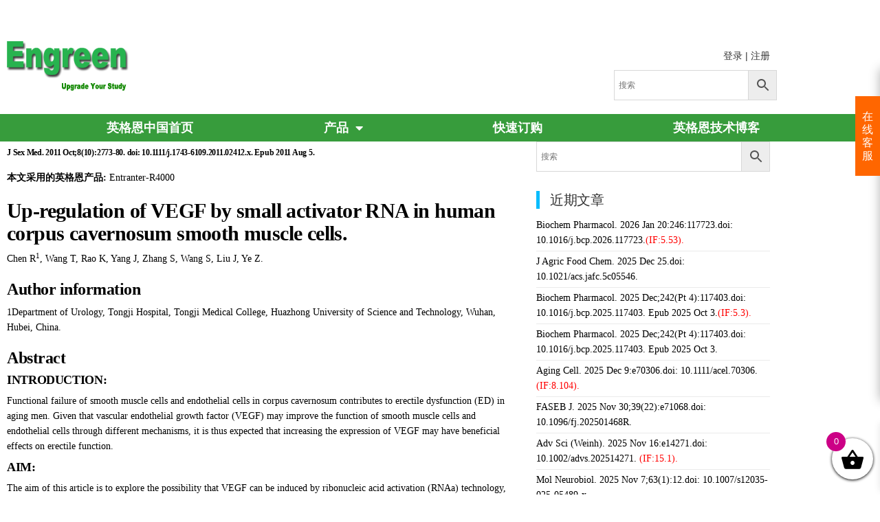

--- FILE ---
content_type: text/html; charset=UTF-8
request_url: https://www.engreen.com.cn/2011/10/07/j-sex-med-2011-oct8102773-80-doi-10-1111-j-1743-6109-2011-02412-x-epub-2011-aug-5/
body_size: 24985
content:
<!DOCTYPE html>
<html lang="zh-CN">
<head>
	<meta charset="UTF-8">
	<meta name="viewport" content="width=device-width, initial-scale=1.0, viewport-fit=cover" />		<title>J Sex Med. 2011 Oct;8(10):2773-80. doi: 10.1111/j.1743-6109.2011.02412.x. Epub 2011 Aug 5. &#8211; 英格恩中国官网</title>
<meta name='robots' content='max-image-preview:large' />
<link rel='dns-prefetch' href='//recaptcha.net' />
<link rel="alternate" type="application/rss+xml" title="英格恩中国官网 &raquo; Feed" href="https://www.engreen.com.cn/feed/" />
<link rel="alternate" type="application/rss+xml" title="英格恩中国官网 &raquo; 评论Feed" href="https://www.engreen.com.cn/comments/feed/" />
<link rel="alternate" type="application/rss+xml" title="英格恩中国官网 &raquo; J Sex Med. 2011 Oct;8(10):2773-80. doi: 10.1111/j.1743-6109.2011.02412.x. Epub 2011 Aug 5.评论Feed" href="https://www.engreen.com.cn/2011/10/07/j-sex-med-2011-oct8102773-80-doi-10-1111-j-1743-6109-2011-02412-x-epub-2011-aug-5/feed/" />
<link rel="alternate" title="oEmbed (JSON)" type="application/json+oembed" href="https://www.engreen.com.cn/wp-json/oembed/1.0/embed?url=https%3A%2F%2Fwww.engreen.com.cn%2F2011%2F10%2F07%2Fj-sex-med-2011-oct8102773-80-doi-10-1111-j-1743-6109-2011-02412-x-epub-2011-aug-5%2F" />
<link rel="alternate" title="oEmbed (XML)" type="text/xml+oembed" href="https://www.engreen.com.cn/wp-json/oembed/1.0/embed?url=https%3A%2F%2Fwww.engreen.com.cn%2F2011%2F10%2F07%2Fj-sex-med-2011-oct8102773-80-doi-10-1111-j-1743-6109-2011-02412-x-epub-2011-aug-5%2F&#038;format=xml" />
<style id='wp-img-auto-sizes-contain-inline-css' type='text/css'>
img:is([sizes=auto i],[sizes^="auto," i]){contain-intrinsic-size:3000px 1500px}
/*# sourceURL=wp-img-auto-sizes-contain-inline-css */
</style>
<link rel='stylesheet' id='partial-payment-blocks-integration-css' href='https://www.engreen.com.cn/wp-content/plugins/woo-wallet/build/partial-payment/style-index.css?ver=1.5.15' type='text/css' media='all' />
<style id='wp-emoji-styles-inline-css' type='text/css'>

	img.wp-smiley, img.emoji {
		display: inline !important;
		border: none !important;
		box-shadow: none !important;
		height: 1em !important;
		width: 1em !important;
		margin: 0 0.07em !important;
		vertical-align: -0.1em !important;
		background: none !important;
		padding: 0 !important;
	}
/*# sourceURL=wp-emoji-styles-inline-css */
</style>
<link rel='stylesheet' id='wp-block-library-css' href='https://www.engreen.com.cn/wp-includes/css/dist/block-library/style.min.css?ver=f9881886a68d13315d73d7e2aec0aa76' type='text/css' media='all' />
<style id='classic-theme-styles-inline-css' type='text/css'>
/*! This file is auto-generated */
.wp-block-button__link{color:#fff;background-color:#32373c;border-radius:9999px;box-shadow:none;text-decoration:none;padding:calc(.667em + 2px) calc(1.333em + 2px);font-size:1.125em}.wp-block-file__button{background:#32373c;color:#fff;text-decoration:none}
/*# sourceURL=/wp-includes/css/classic-themes.min.css */
</style>
<style id='global-styles-inline-css' type='text/css'>
:root{--wp--preset--aspect-ratio--square: 1;--wp--preset--aspect-ratio--4-3: 4/3;--wp--preset--aspect-ratio--3-4: 3/4;--wp--preset--aspect-ratio--3-2: 3/2;--wp--preset--aspect-ratio--2-3: 2/3;--wp--preset--aspect-ratio--16-9: 16/9;--wp--preset--aspect-ratio--9-16: 9/16;--wp--preset--color--black: #000000;--wp--preset--color--cyan-bluish-gray: #abb8c3;--wp--preset--color--white: #ffffff;--wp--preset--color--pale-pink: #f78da7;--wp--preset--color--vivid-red: #cf2e2e;--wp--preset--color--luminous-vivid-orange: #ff6900;--wp--preset--color--luminous-vivid-amber: #fcb900;--wp--preset--color--light-green-cyan: #7bdcb5;--wp--preset--color--vivid-green-cyan: #00d084;--wp--preset--color--pale-cyan-blue: #8ed1fc;--wp--preset--color--vivid-cyan-blue: #0693e3;--wp--preset--color--vivid-purple: #9b51e0;--wp--preset--gradient--vivid-cyan-blue-to-vivid-purple: linear-gradient(135deg,rgb(6,147,227) 0%,rgb(155,81,224) 100%);--wp--preset--gradient--light-green-cyan-to-vivid-green-cyan: linear-gradient(135deg,rgb(122,220,180) 0%,rgb(0,208,130) 100%);--wp--preset--gradient--luminous-vivid-amber-to-luminous-vivid-orange: linear-gradient(135deg,rgb(252,185,0) 0%,rgb(255,105,0) 100%);--wp--preset--gradient--luminous-vivid-orange-to-vivid-red: linear-gradient(135deg,rgb(255,105,0) 0%,rgb(207,46,46) 100%);--wp--preset--gradient--very-light-gray-to-cyan-bluish-gray: linear-gradient(135deg,rgb(238,238,238) 0%,rgb(169,184,195) 100%);--wp--preset--gradient--cool-to-warm-spectrum: linear-gradient(135deg,rgb(74,234,220) 0%,rgb(151,120,209) 20%,rgb(207,42,186) 40%,rgb(238,44,130) 60%,rgb(251,105,98) 80%,rgb(254,248,76) 100%);--wp--preset--gradient--blush-light-purple: linear-gradient(135deg,rgb(255,206,236) 0%,rgb(152,150,240) 100%);--wp--preset--gradient--blush-bordeaux: linear-gradient(135deg,rgb(254,205,165) 0%,rgb(254,45,45) 50%,rgb(107,0,62) 100%);--wp--preset--gradient--luminous-dusk: linear-gradient(135deg,rgb(255,203,112) 0%,rgb(199,81,192) 50%,rgb(65,88,208) 100%);--wp--preset--gradient--pale-ocean: linear-gradient(135deg,rgb(255,245,203) 0%,rgb(182,227,212) 50%,rgb(51,167,181) 100%);--wp--preset--gradient--electric-grass: linear-gradient(135deg,rgb(202,248,128) 0%,rgb(113,206,126) 100%);--wp--preset--gradient--midnight: linear-gradient(135deg,rgb(2,3,129) 0%,rgb(40,116,252) 100%);--wp--preset--font-size--small: 13px;--wp--preset--font-size--medium: 20px;--wp--preset--font-size--large: 36px;--wp--preset--font-size--x-large: 42px;--wp--preset--spacing--20: 0.44rem;--wp--preset--spacing--30: 0.67rem;--wp--preset--spacing--40: 1rem;--wp--preset--spacing--50: 1.5rem;--wp--preset--spacing--60: 2.25rem;--wp--preset--spacing--70: 3.38rem;--wp--preset--spacing--80: 5.06rem;--wp--preset--shadow--natural: 6px 6px 9px rgba(0, 0, 0, 0.2);--wp--preset--shadow--deep: 12px 12px 50px rgba(0, 0, 0, 0.4);--wp--preset--shadow--sharp: 6px 6px 0px rgba(0, 0, 0, 0.2);--wp--preset--shadow--outlined: 6px 6px 0px -3px rgb(255, 255, 255), 6px 6px rgb(0, 0, 0);--wp--preset--shadow--crisp: 6px 6px 0px rgb(0, 0, 0);}:where(.is-layout-flex){gap: 0.5em;}:where(.is-layout-grid){gap: 0.5em;}body .is-layout-flex{display: flex;}.is-layout-flex{flex-wrap: wrap;align-items: center;}.is-layout-flex > :is(*, div){margin: 0;}body .is-layout-grid{display: grid;}.is-layout-grid > :is(*, div){margin: 0;}:where(.wp-block-columns.is-layout-flex){gap: 2em;}:where(.wp-block-columns.is-layout-grid){gap: 2em;}:where(.wp-block-post-template.is-layout-flex){gap: 1.25em;}:where(.wp-block-post-template.is-layout-grid){gap: 1.25em;}.has-black-color{color: var(--wp--preset--color--black) !important;}.has-cyan-bluish-gray-color{color: var(--wp--preset--color--cyan-bluish-gray) !important;}.has-white-color{color: var(--wp--preset--color--white) !important;}.has-pale-pink-color{color: var(--wp--preset--color--pale-pink) !important;}.has-vivid-red-color{color: var(--wp--preset--color--vivid-red) !important;}.has-luminous-vivid-orange-color{color: var(--wp--preset--color--luminous-vivid-orange) !important;}.has-luminous-vivid-amber-color{color: var(--wp--preset--color--luminous-vivid-amber) !important;}.has-light-green-cyan-color{color: var(--wp--preset--color--light-green-cyan) !important;}.has-vivid-green-cyan-color{color: var(--wp--preset--color--vivid-green-cyan) !important;}.has-pale-cyan-blue-color{color: var(--wp--preset--color--pale-cyan-blue) !important;}.has-vivid-cyan-blue-color{color: var(--wp--preset--color--vivid-cyan-blue) !important;}.has-vivid-purple-color{color: var(--wp--preset--color--vivid-purple) !important;}.has-black-background-color{background-color: var(--wp--preset--color--black) !important;}.has-cyan-bluish-gray-background-color{background-color: var(--wp--preset--color--cyan-bluish-gray) !important;}.has-white-background-color{background-color: var(--wp--preset--color--white) !important;}.has-pale-pink-background-color{background-color: var(--wp--preset--color--pale-pink) !important;}.has-vivid-red-background-color{background-color: var(--wp--preset--color--vivid-red) !important;}.has-luminous-vivid-orange-background-color{background-color: var(--wp--preset--color--luminous-vivid-orange) !important;}.has-luminous-vivid-amber-background-color{background-color: var(--wp--preset--color--luminous-vivid-amber) !important;}.has-light-green-cyan-background-color{background-color: var(--wp--preset--color--light-green-cyan) !important;}.has-vivid-green-cyan-background-color{background-color: var(--wp--preset--color--vivid-green-cyan) !important;}.has-pale-cyan-blue-background-color{background-color: var(--wp--preset--color--pale-cyan-blue) !important;}.has-vivid-cyan-blue-background-color{background-color: var(--wp--preset--color--vivid-cyan-blue) !important;}.has-vivid-purple-background-color{background-color: var(--wp--preset--color--vivid-purple) !important;}.has-black-border-color{border-color: var(--wp--preset--color--black) !important;}.has-cyan-bluish-gray-border-color{border-color: var(--wp--preset--color--cyan-bluish-gray) !important;}.has-white-border-color{border-color: var(--wp--preset--color--white) !important;}.has-pale-pink-border-color{border-color: var(--wp--preset--color--pale-pink) !important;}.has-vivid-red-border-color{border-color: var(--wp--preset--color--vivid-red) !important;}.has-luminous-vivid-orange-border-color{border-color: var(--wp--preset--color--luminous-vivid-orange) !important;}.has-luminous-vivid-amber-border-color{border-color: var(--wp--preset--color--luminous-vivid-amber) !important;}.has-light-green-cyan-border-color{border-color: var(--wp--preset--color--light-green-cyan) !important;}.has-vivid-green-cyan-border-color{border-color: var(--wp--preset--color--vivid-green-cyan) !important;}.has-pale-cyan-blue-border-color{border-color: var(--wp--preset--color--pale-cyan-blue) !important;}.has-vivid-cyan-blue-border-color{border-color: var(--wp--preset--color--vivid-cyan-blue) !important;}.has-vivid-purple-border-color{border-color: var(--wp--preset--color--vivid-purple) !important;}.has-vivid-cyan-blue-to-vivid-purple-gradient-background{background: var(--wp--preset--gradient--vivid-cyan-blue-to-vivid-purple) !important;}.has-light-green-cyan-to-vivid-green-cyan-gradient-background{background: var(--wp--preset--gradient--light-green-cyan-to-vivid-green-cyan) !important;}.has-luminous-vivid-amber-to-luminous-vivid-orange-gradient-background{background: var(--wp--preset--gradient--luminous-vivid-amber-to-luminous-vivid-orange) !important;}.has-luminous-vivid-orange-to-vivid-red-gradient-background{background: var(--wp--preset--gradient--luminous-vivid-orange-to-vivid-red) !important;}.has-very-light-gray-to-cyan-bluish-gray-gradient-background{background: var(--wp--preset--gradient--very-light-gray-to-cyan-bluish-gray) !important;}.has-cool-to-warm-spectrum-gradient-background{background: var(--wp--preset--gradient--cool-to-warm-spectrum) !important;}.has-blush-light-purple-gradient-background{background: var(--wp--preset--gradient--blush-light-purple) !important;}.has-blush-bordeaux-gradient-background{background: var(--wp--preset--gradient--blush-bordeaux) !important;}.has-luminous-dusk-gradient-background{background: var(--wp--preset--gradient--luminous-dusk) !important;}.has-pale-ocean-gradient-background{background: var(--wp--preset--gradient--pale-ocean) !important;}.has-electric-grass-gradient-background{background: var(--wp--preset--gradient--electric-grass) !important;}.has-midnight-gradient-background{background: var(--wp--preset--gradient--midnight) !important;}.has-small-font-size{font-size: var(--wp--preset--font-size--small) !important;}.has-medium-font-size{font-size: var(--wp--preset--font-size--medium) !important;}.has-large-font-size{font-size: var(--wp--preset--font-size--large) !important;}.has-x-large-font-size{font-size: var(--wp--preset--font-size--x-large) !important;}
:where(.wp-block-post-template.is-layout-flex){gap: 1.25em;}:where(.wp-block-post-template.is-layout-grid){gap: 1.25em;}
:where(.wp-block-term-template.is-layout-flex){gap: 1.25em;}:where(.wp-block-term-template.is-layout-grid){gap: 1.25em;}
:where(.wp-block-columns.is-layout-flex){gap: 2em;}:where(.wp-block-columns.is-layout-grid){gap: 2em;}
:root :where(.wp-block-pullquote){font-size: 1.5em;line-height: 1.6;}
/*# sourceURL=global-styles-inline-css */
</style>
<link rel='stylesheet' id='5usujian-serv-icon-css-css' href='//www.engreen.com.cn/wp-content/plugins/5usujian-super-serv/asset/css/wysj-iconfont.css?ver=3.0.3' type='text/css' media='all' />
<link rel='stylesheet' id='5usujian-serv-trade-css-css' href='//www.engreen.com.cn/wp-content/plugins/5usujian-super-serv/asset/css/5usujian-serv-trade.css?ver=3.0.3' type='text/css' media='all' />
<link rel='stylesheet' id='5usujian-serv-custom-css-css' href='//www.engreen.com.cn/wp-content/uploads/5usujian-super-serv/5usujian-serv-custom.css?ver=1741323062229' type='text/css' media='all' />
<link rel='stylesheet' id='5usujian-serv-compatible-css-css' href='//www.engreen.com.cn/wp-content/plugins/5usujian-super-serv/asset/css/5usujian-serv-compatible.css?ver=3.0.3' type='text/css' media='all' />
<link rel='stylesheet' id='woocommerce-layout-css' href='https://www.engreen.com.cn/wp-content/plugins/woocommerce/assets/css/woocommerce-layout.css?ver=10.4.3' type='text/css' media='all' />
<link rel='stylesheet' id='woocommerce-smallscreen-css' href='https://www.engreen.com.cn/wp-content/plugins/woocommerce/assets/css/woocommerce-smallscreen.css?ver=10.4.3' type='text/css' media='only screen and (max-width: 768px)' />
<link rel='stylesheet' id='woocommerce-general-css' href='https://www.engreen.com.cn/wp-content/plugins/woocommerce/assets/css/woocommerce.css?ver=10.4.3' type='text/css' media='all' />
<style id='woocommerce-inline-inline-css' type='text/css'>
.woocommerce form .form-row .required { visibility: visible; }
/*# sourceURL=woocommerce-inline-inline-css */
</style>
<link rel='stylesheet' id='aws-style-css' href='https://www.engreen.com.cn/wp-content/plugins/advanced-woo-search/assets/css/common.min.css?ver=3.52' type='text/css' media='all' />
<link rel='stylesheet' id='xoo-wsc-fonts-css' href='https://www.engreen.com.cn/wp-content/plugins/side-cart-woocommerce/assets/css/xoo-wsc-fonts.css?ver=2.7.2' type='text/css' media='all' />
<link rel='stylesheet' id='xoo-wsc-style-css' href='https://www.engreen.com.cn/wp-content/plugins/side-cart-woocommerce/assets/css/xoo-wsc-style.css?ver=2.7.2' type='text/css' media='all' />
<style id='xoo-wsc-style-inline-css' type='text/css'>




.xoo-wsc-ft-buttons-cont a.xoo-wsc-ft-btn, .xoo-wsc-container .xoo-wsc-btn {
	background-color: #379c3c;
	color: #ffffff;
	border: 2px solid #ffffff;
	padding: 10px 20px;
}

.xoo-wsc-ft-buttons-cont a.xoo-wsc-ft-btn:hover, .xoo-wsc-container .xoo-wsc-btn:hover {
	background-color: #ffffff;
	color: #379c3c;
	border: 2px solid #000000;
}

 

.xoo-wsc-footer{
	background-color: #ffffff;
	color: #000000;
	padding: 10px 20px;
	box-shadow: 0 -5px 10px #0000001a;
}

.xoo-wsc-footer, .xoo-wsc-footer a, .xoo-wsc-footer .amount{
	font-size: 18px;
}

.xoo-wsc-btn .amount{
	color: #ffffff}

.xoo-wsc-btn:hover .amount{
	color: #379c3c;
}

.xoo-wsc-ft-buttons-cont{
	grid-template-columns: auto;
}

.xoo-wsc-basket{
	bottom: 12px;
	right: 0px;
	background-color: #ffffff;
	color: #000000;
	box-shadow: 0 1px 4px 0;
	border-radius: 50%;
	display: flex;
	width: 60px;
	height: 60px;
}


.xoo-wsc-bki{
	font-size: 35px}

.xoo-wsc-items-count{
	top: -9px;
	left: -8px;
}

.xoo-wsc-items-count, .xoo-wsch-items-count{
	background-color: #cc0086;
	color: #ffffff;
}

.xoo-wsc-container, .xoo-wsc-slider{
	max-width: 300px;
	right: -300px;
	top: 0;bottom: 0;
	bottom: 0;
	font-family: }


.xoo-wsc-cart-active .xoo-wsc-container, .xoo-wsc-slider-active .xoo-wsc-slider{
	right: 0;
}


.xoo-wsc-cart-active .xoo-wsc-basket{
	right: 300px;
}

.xoo-wsc-slider{
	right: -300px;
}

span.xoo-wsch-close {
    font-size: 16px;
}

	.xoo-wsch-top{
		justify-content: center;
	}
	span.xoo-wsch-close {
	    right: 10px;
	}

.xoo-wsch-text{
	font-size: 20px;
}

.xoo-wsc-header{
	color: #000000;
	background-color: #ffffff;
	border-bottom: 2px solid #eee;
	padding: 15px 15px;
}


.xoo-wsc-body{
	background-color: #ffffff;
}

.xoo-wsc-products:not(.xoo-wsc-pattern-card), .xoo-wsc-products:not(.xoo-wsc-pattern-card) span.amount, .xoo-wsc-products:not(.xoo-wsc-pattern-card) a{
	font-size: 14px;
	color: #000000;
}

.xoo-wsc-products:not(.xoo-wsc-pattern-card) .xoo-wsc-product{
	padding: 20px 15px;
	margin: 0;
	border-radius: 0px;
	box-shadow: 0 0;
	background-color: transparent;
}

.xoo-wsc-sum-col{
	justify-content: center;
}


/** Shortcode **/
.xoo-wsc-sc-count{
	background-color: #000000;
	color: #ffffff;
}

.xoo-wsc-sc-bki{
	font-size: 28px;
	color: #000000;
}
.xoo-wsc-sc-cont{
	color: #000000;
}


.xoo-wsc-product dl.variation {
	display: block;
}


.xoo-wsc-product-cont{
	padding: 10px 10px;
}

.xoo-wsc-products:not(.xoo-wsc-pattern-card) .xoo-wsc-img-col{
	width: 13%;
}

.xoo-wsc-pattern-card .xoo-wsc-img-col img{
	max-width: 100%;
	height: auto;
}

.xoo-wsc-products:not(.xoo-wsc-pattern-card) .xoo-wsc-sum-col{
	width: 87%;
}

.xoo-wsc-pattern-card .xoo-wsc-product-cont{
	width: 50% 
}

@media only screen and (max-width: 600px) {
	.xoo-wsc-pattern-card .xoo-wsc-product-cont  {
		width: 50%;
	}
}


.xoo-wsc-pattern-card .xoo-wsc-product{
	border: 0;
	box-shadow: 0px 10px 15px -12px #0000001a;
}


.xoo-wsc-sm-front{
	background-color: #eee;
}
.xoo-wsc-pattern-card, .xoo-wsc-sm-front{
	border-bottom-left-radius: 5px;
	border-bottom-right-radius: 5px;
}
.xoo-wsc-pattern-card, .xoo-wsc-img-col img, .xoo-wsc-img-col, .xoo-wsc-sm-back-cont{
	border-top-left-radius: 5px;
	border-top-right-radius: 5px;
}
.xoo-wsc-sm-back{
	background-color: #fff;
}
.xoo-wsc-pattern-card, .xoo-wsc-pattern-card a, .xoo-wsc-pattern-card .amount{
	font-size: 14px;
}

.xoo-wsc-sm-front, .xoo-wsc-sm-front a, .xoo-wsc-sm-front .amount{
	color: #000;
}

.xoo-wsc-sm-back, .xoo-wsc-sm-back a, .xoo-wsc-sm-back .amount{
	color: #000;
}


.magictime {
    animation-duration: 0.5s;
}



span.xoo-wsch-items-count{
	height: 20px;
	line-height: 20px;
	width: 20px;
}

span.xoo-wsch-icon{
	font-size: 30px
}

.xoo-wsc-smr-del{
	font-size: 14px
}
/*# sourceURL=xoo-wsc-style-inline-css */
</style>
<link rel='stylesheet' id='bootstrap-css' href='https://www.engreen.com.cn/wp-content/themes/popularis/assets/css/bootstrap.css?ver=3.3.7' type='text/css' media='all' />
<link rel='stylesheet' id='mmenu-light-css' href='https://www.engreen.com.cn/wp-content/themes/popularis/assets/css/mmenu-light.css?ver=1.1' type='text/css' media='all' />
<link rel='stylesheet' id='chld_thm_cfg_parent-css' href='https://www.engreen.com.cn/wp-content/themes/popularis/style.css?ver=f9881886a68d13315d73d7e2aec0aa76' type='text/css' media='all' />
<link rel='stylesheet' id='popularis-stylesheet-css' href='https://www.engreen.com.cn/wp-content/themes/engreen-child/style.css?ver=1.0.12.1591927417' type='text/css' media='all' />
<link rel='stylesheet' id='font-awesome-css' href='https://www.engreen.com.cn/wp-content/plugins/elementor/assets/lib/font-awesome/css/font-awesome.min.css?ver=4.7.0' type='text/css' media='all' />
<link rel='stylesheet' id='popularis-woocommerce-css' href='https://www.engreen.com.cn/wp-content/themes/popularis/assets/css/woocommerce.css?ver=1.0.13' type='text/css' media='all' />
<link rel='stylesheet' id='elementor-frontend-css' href='https://www.engreen.com.cn/wp-content/plugins/elementor/assets/css/frontend.min.css?ver=3.34.4' type='text/css' media='all' />
<link rel='stylesheet' id='widget-image-css' href='https://www.engreen.com.cn/wp-content/plugins/elementor/assets/css/widget-image.min.css?ver=3.34.4' type='text/css' media='all' />
<link rel='stylesheet' id='swiper-css' href='https://www.engreen.com.cn/wp-content/plugins/elementor/assets/lib/swiper/v8/css/swiper.min.css?ver=8.4.5' type='text/css' media='all' />
<link rel='stylesheet' id='e-swiper-css' href='https://www.engreen.com.cn/wp-content/plugins/elementor/assets/css/conditionals/e-swiper.min.css?ver=3.34.4' type='text/css' media='all' />
<link rel='stylesheet' id='widget-nav-menu-css' href='https://www.engreen.com.cn/wp-content/plugins/elementor-pro/assets/css/widget-nav-menu.min.css?ver=3.34.4' type='text/css' media='all' />
<link rel='stylesheet' id='e-sticky-css' href='https://www.engreen.com.cn/wp-content/plugins/elementor-pro/assets/css/modules/sticky.min.css?ver=3.34.4' type='text/css' media='all' />
<link rel='stylesheet' id='widget-heading-css' href='https://www.engreen.com.cn/wp-content/plugins/elementor/assets/css/widget-heading.min.css?ver=3.34.4' type='text/css' media='all' />
<link rel='stylesheet' id='elementor-icons-css' href='https://www.engreen.com.cn/wp-content/plugins/elementor/assets/lib/eicons/css/elementor-icons.min.css?ver=5.46.0' type='text/css' media='all' />
<link rel='stylesheet' id='elementor-post-12-css' href='https://www.engreen.com.cn/wp-content/uploads/elementor/css/post-12.css?ver=1769761265' type='text/css' media='all' />
<link rel='stylesheet' id='elementor-post-11-css' href='https://www.engreen.com.cn/wp-content/uploads/elementor/css/post-11.css?ver=1769761265' type='text/css' media='all' />
<link rel='stylesheet' id='elementor-post-260-css' href='https://www.engreen.com.cn/wp-content/uploads/elementor/css/post-260.css?ver=1769761265' type='text/css' media='all' />
<link rel='stylesheet' id='elementor-post-231-css' href='https://www.engreen.com.cn/wp-content/uploads/elementor/css/post-231.css?ver=1769761266' type='text/css' media='all' />
<link rel='stylesheet' id='wsocial-css' href='https://www.engreen.com.cn/wp-content/plugins/wechat-social-login/assets/css/social.css?ver=1.3.0' type='text/css' media='all' />
<link rel='stylesheet' id='elementor-icons-shared-0-css' href='https://www.engreen.com.cn/wp-content/plugins/elementor/assets/lib/font-awesome/css/fontawesome.min.css?ver=5.15.3' type='text/css' media='all' />
<link rel='stylesheet' id='elementor-icons-fa-solid-css' href='https://www.engreen.com.cn/wp-content/plugins/elementor/assets/lib/font-awesome/css/solid.min.css?ver=5.15.3' type='text/css' media='all' />
<script type="text/javascript" src="https://www.engreen.com.cn/wp-includes/js/jquery/jquery.min.js?ver=3.7.1" id="jquery-core-js"></script>
<script type="text/javascript" src="https://www.engreen.com.cn/wp-includes/js/jquery/jquery-migrate.min.js?ver=3.4.1" id="jquery-migrate-js"></script>
<script type="text/javascript" src="//www.engreen.com.cn/wp-content/plugins/5usujian-super-serv/asset/js/5usujian-serv-trade.js?ver=3.0.3" id="5usujian-serv-trade-js-js"></script>
<script type="text/javascript" src="https://www.engreen.com.cn/wp-content/plugins/woocommerce/assets/js/jquery-blockui/jquery.blockUI.min.js?ver=2.7.0-wc.10.4.3" id="wc-jquery-blockui-js" defer="defer" data-wp-strategy="defer"></script>
<script type="text/javascript" id="wc-add-to-cart-js-extra">
/* <![CDATA[ */
var wc_add_to_cart_params = {"ajax_url":"/wp-admin/admin-ajax.php","wc_ajax_url":"/?wc-ajax=%%endpoint%%","i18n_view_cart":"\u67e5\u770b\u8d2d\u7269\u8f66","cart_url":"https://www.engreen.com.cn/cart/","is_cart":"","cart_redirect_after_add":"no"};
//# sourceURL=wc-add-to-cart-js-extra
/* ]]> */
</script>
<script type="text/javascript" src="https://www.engreen.com.cn/wp-content/plugins/woocommerce/assets/js/frontend/add-to-cart.min.js?ver=10.4.3" id="wc-add-to-cart-js" defer="defer" data-wp-strategy="defer"></script>
<script type="text/javascript" src="https://www.engreen.com.cn/wp-content/plugins/woocommerce/assets/js/js-cookie/js.cookie.min.js?ver=2.1.4-wc.10.4.3" id="wc-js-cookie-js" defer="defer" data-wp-strategy="defer"></script>
<script type="text/javascript" id="woocommerce-js-extra">
/* <![CDATA[ */
var woocommerce_params = {"ajax_url":"/wp-admin/admin-ajax.php","wc_ajax_url":"/?wc-ajax=%%endpoint%%","i18n_password_show":"\u663e\u793a\u5bc6\u7801","i18n_password_hide":"\u9690\u85cf\u5bc6\u7801"};
//# sourceURL=woocommerce-js-extra
/* ]]> */
</script>
<script type="text/javascript" src="https://www.engreen.com.cn/wp-content/plugins/woocommerce/assets/js/frontend/woocommerce.min.js?ver=10.4.3" id="woocommerce-js" defer="defer" data-wp-strategy="defer"></script>
<link rel="https://api.w.org/" href="https://www.engreen.com.cn/wp-json/" /><link rel="alternate" title="JSON" type="application/json" href="https://www.engreen.com.cn/wp-json/wp/v2/posts/1838" /><link rel="EditURI" type="application/rsd+xml" title="RSD" href="https://www.engreen.com.cn/xmlrpc.php?rsd" />

<link rel="canonical" href="https://www.engreen.com.cn/2011/10/07/j-sex-med-2011-oct8102773-80-doi-10-1111-j-1743-6109-2011-02412-x-epub-2011-aug-5/" />
<link rel='shortlink' href='https://www.engreen.com.cn/?p=1838' />
<!-- Analytics by WP Statistics - https://wp-statistics.com -->
<link rel="pingback" href="https://www.engreen.com.cn/xmlrpc.php">
	<noscript><style>.woocommerce-product-gallery{ opacity: 1 !important; }</style></noscript>
	<meta name="generator" content="Elementor 3.34.4; features: additional_custom_breakpoints; settings: css_print_method-external, google_font-enabled, font_display-auto">
			<style>
				.e-con.e-parent:nth-of-type(n+4):not(.e-lazyloaded):not(.e-no-lazyload),
				.e-con.e-parent:nth-of-type(n+4):not(.e-lazyloaded):not(.e-no-lazyload) * {
					background-image: none !important;
				}
				@media screen and (max-height: 1024px) {
					.e-con.e-parent:nth-of-type(n+3):not(.e-lazyloaded):not(.e-no-lazyload),
					.e-con.e-parent:nth-of-type(n+3):not(.e-lazyloaded):not(.e-no-lazyload) * {
						background-image: none !important;
					}
				}
				@media screen and (max-height: 640px) {
					.e-con.e-parent:nth-of-type(n+2):not(.e-lazyloaded):not(.e-no-lazyload),
					.e-con.e-parent:nth-of-type(n+2):not(.e-lazyloaded):not(.e-no-lazyload) * {
						background-image: none !important;
					}
				}
			</style>
			</head>
<body class="wp-singular post-template-default single single-post postid-1838 single-format-standard wp-theme-popularis wp-child-theme-engreen-child theme-popularis woocommerce-no-js elementor-default elementor-template-full-width elementor-kit-12 elementor-page-231">
<a class="skip-link screen-reader-text" href="#site-content">前往内容</a>		<header data-elementor-type="header" data-elementor-id="11" class="elementor elementor-11 elementor-location-header" data-elementor-post-type="elementor_library">
					<section class="elementor-section elementor-top-section elementor-element elementor-element-14c774e elementor-section-height-min-height elementor-section-boxed elementor-section-height-default elementor-section-items-middle" data-id="14c774e" data-element_type="section">
						<div class="elementor-container elementor-column-gap-default">
					<div class="elementor-column elementor-col-100 elementor-top-column elementor-element elementor-element-6dd591d" data-id="6dd591d" data-element_type="column">
			<div class="elementor-widget-wrap elementor-element-populated">
							</div>
		</div>
					</div>
		</section>
				<section class="elementor-section elementor-top-section elementor-element elementor-element-68310cc elementor-section-boxed elementor-section-height-default elementor-section-height-default" data-id="68310cc" data-element_type="section">
						<div class="elementor-container elementor-column-gap-default">
					<div class="elementor-column elementor-col-50 elementor-top-column elementor-element elementor-element-8b1529f" data-id="8b1529f" data-element_type="column">
			<div class="elementor-widget-wrap elementor-element-populated">
						<div class="elementor-element elementor-element-993be04 elementor-widget__width-auto elementor-widget elementor-widget-image" data-id="993be04" data-element_type="widget" data-widget_type="image.default">
				<div class="elementor-widget-container">
																<a href="/">
							<img width="177" height="72" src="https://www.engreen.com.cn/wp-content/uploads/2020/06/logo.png" class="attachment-large size-large wp-image-213" alt="" srcset="https://www.engreen.com.cn/wp-content/uploads/2020/06/logo.png 177w, https://www.engreen.com.cn/wp-content/uploads/2020/06/logo-150x61.png 150w" sizes="(max-width: 177px) 100vw, 177px" />								</a>
															</div>
				</div>
					</div>
		</div>
				<div class="elementor-column elementor-col-50 elementor-top-column elementor-element elementor-element-927dc55" data-id="927dc55" data-element_type="column">
			<div class="elementor-widget-wrap elementor-element-populated">
						<section class="elementor-section elementor-inner-section elementor-element elementor-element-f0cb681 elementor-section-boxed elementor-section-height-default elementor-section-height-default" data-id="f0cb681" data-element_type="section">
						<div class="elementor-container elementor-column-gap-default">
					<div class="elementor-column elementor-col-100 elementor-inner-column elementor-element elementor-element-e9668b5" data-id="e9668b5" data-element_type="column">
			<div class="elementor-widget-wrap elementor-element-populated">
						<div class="elementor-element elementor-element-e056c15 elementor-widget__width-initial elementor-widget elementor-widget-shortcode" data-id="e056c15" data-element_type="widget" id="top-right-menu" data-widget_type="shortcode.default">
				<div class="elementor-widget-container">
					<a  href="/login">登录</a> | <a  href="/register">注册</a>		<div class="elementor-shortcode"></div>
						</div>
				</div>
					</div>
		</div>
					</div>
		</section>
				<div class="elementor-element elementor-element-84d9de6 elementor-widget__width-initial elementor-widget-mobile__width-inherit elementor-widget elementor-widget-wp-widget-woocommerce_product_search" data-id="84d9de6" data-element_type="widget" id="c" data-widget_type="wp-widget-woocommerce_product_search.default">
				<div class="elementor-widget-container">
					<div class="woocommerce widget_product_search"><div class="aws-container" data-url="/?wc-ajax=aws_action" data-siteurl="https://www.engreen.com.cn" data-lang="" data-show-loader="true" data-show-more="false" data-show-page="false" data-ajax-search="true" data-show-clear="true" data-mobile-screen="false" data-use-analytics="false" data-min-chars="1" data-buttons-order="2" data-timeout="300" data-is-mobile="false" data-page-id="1838" data-tax="" ><form class="aws-search-form" action="https://www.engreen.com.cn/" method="get" role="search" ><div class="aws-wrapper"><label class="aws-search-label" for="697ead76b392d">搜索</label><input type="search" name="s" id="697ead76b392d" value="" class="aws-search-field" placeholder="搜索" autocomplete="off" /><input type="hidden" name="post_type" value="product"><input type="hidden" name="type_aws" value="true"><div class="aws-search-clear"><span>×</span></div><div class="aws-loader"></div></div><div class="aws-search-btn aws-form-btn"><span class="aws-search-btn_icon"><svg focusable="false" xmlns="http://www.w3.org/2000/svg" viewBox="0 0 24 24" width="24px"><path d="M15.5 14h-.79l-.28-.27C15.41 12.59 16 11.11 16 9.5 16 5.91 13.09 3 9.5 3S3 5.91 3 9.5 5.91 16 9.5 16c1.61 0 3.09-.59 4.23-1.57l.27.28v.79l5 4.99L20.49 19l-4.99-5zm-6 0C7.01 14 5 11.99 5 9.5S7.01 5 9.5 5 14 7.01 14 9.5 11.99 14 9.5 14z"></path></svg></span></div></form></div></div>				</div>
				</div>
					</div>
		</div>
					</div>
		</section>
				<nav class="elementor-section elementor-top-section elementor-element elementor-element-793d5ca9 elementor-section-stretched elementor-section-boxed elementor-section-height-default elementor-section-height-default" data-id="793d5ca9" data-element_type="section" data-settings="{&quot;background_background&quot;:&quot;classic&quot;,&quot;sticky&quot;:&quot;top&quot;,&quot;stretch_section&quot;:&quot;section-stretched&quot;,&quot;sticky_on&quot;:[&quot;desktop&quot;,&quot;tablet&quot;,&quot;mobile&quot;],&quot;sticky_offset&quot;:0,&quot;sticky_effects_offset&quot;:0,&quot;sticky_anchor_link_offset&quot;:0}">
						<div class="elementor-container elementor-column-gap-no">
					<div class="elementor-column elementor-col-100 elementor-top-column elementor-element elementor-element-19f4036a" data-id="19f4036a" data-element_type="column">
			<div class="elementor-widget-wrap elementor-element-populated">
						<div class="elementor-element elementor-element-1791ab27 elementor-nav-menu__align-justify elementor-nav-menu--dropdown-mobile elementor-nav-menu--stretch elementor-nav-menu__text-align-aside elementor-nav-menu--toggle elementor-nav-menu--burger elementor-widget elementor-widget-nav-menu" data-id="1791ab27" data-element_type="widget" data-settings="{&quot;full_width&quot;:&quot;stretch&quot;,&quot;layout&quot;:&quot;horizontal&quot;,&quot;submenu_icon&quot;:{&quot;value&quot;:&quot;&lt;i class=\&quot;fas fa-caret-down\&quot; aria-hidden=\&quot;true\&quot;&gt;&lt;\/i&gt;&quot;,&quot;library&quot;:&quot;fa-solid&quot;},&quot;toggle&quot;:&quot;burger&quot;}" data-widget_type="nav-menu.default">
				<div class="elementor-widget-container">
								<nav aria-label="Menu" class="elementor-nav-menu--main elementor-nav-menu__container elementor-nav-menu--layout-horizontal e--pointer-background e--animation-sweep-down">
				<ul id="menu-1-1791ab27" class="elementor-nav-menu"><li class="menu-item menu-item-type-post_type menu-item-object-page menu-item-home menu-item-24"><a href="https://www.engreen.com.cn/" class="elementor-item">英格恩中国首页</a></li>
<li class="menu-item menu-item-type-custom menu-item-object-custom menu-item-has-children menu-item-178"><a href="#" class="elementor-item elementor-item-anchor">产品</a>
<ul class="sub-menu elementor-nav-menu--dropdown">
	<li class="menu-item menu-item-type-custom menu-item-object-custom menu-item-has-children menu-item-346"><a href="#" class="elementor-sub-item elementor-item-anchor">体内转染(动物转染)</a>
	<ul class="sub-menu elementor-nav-menu--dropdown">
		<li class="menu-item menu-item-type-post_type menu-item-object-product menu-item-199"><a href="https://www.engreen.com.cn/product/rna%e4%bd%93%e5%86%85%e8%bd%ac%e6%9f%93/" class="elementor-sub-item">RNA体内转染Entranster<sup>TM</sup>-in vivo</a></li>
		<li class="menu-item menu-item-type-post_type menu-item-object-product menu-item-198"><a href="https://www.engreen.com.cn/product/dna%e4%bd%93%e5%86%85%e8%bd%ac%e6%9f%93/" class="elementor-sub-item">DNA体内转染Entranster<sup>TM</sup>-in vivo</a></li>
	</ul>
</li>
	<li class="menu-item menu-item-type-custom menu-item-object-custom menu-item-has-children menu-item-345"><a href="#" class="elementor-sub-item elementor-item-anchor">细胞转染产品</a>
	<ul class="sub-menu elementor-nav-menu--dropdown">
		<li class="menu-item menu-item-type-post_type menu-item-object-product menu-item-207"><a href="https://www.engreen.com.cn/product/%e7%94%b5%e8%bd%ac%e6%9f%93%e8%af%95%e5%89%82/" class="elementor-sub-item">电转染试剂(核转染)Entranster<sup>TM</sup>-E</a></li>
		<li class="menu-item menu-item-type-post_type menu-item-object-product menu-item-203"><a href="https://www.engreen.com.cn/product/rna%e8%bd%ac%e6%9f%93%e8%af%95%e5%89%82/" class="elementor-sub-item">小核酸转染试剂Entranster<sup>TM</sup>-R4000</a></li>
		<li class="menu-item menu-item-type-post_type menu-item-object-product menu-item-202"><a href="https://www.engreen.com.cn/product/dna%e8%bd%ac%e6%9f%93%e8%af%95%e5%89%82/" class="elementor-sub-item">长核酸转染试剂Entranster<sup>TM</sup>-H4000</a></li>
		<li class="menu-item menu-item-type-post_type menu-item-object-product menu-item-201"><a href="https://www.engreen.com.cn/product/dan-transfection-d4000/" class="elementor-sub-item">DNA转染试剂Entranster<sup>TM</sup>-D4000</a></li>
		<li class="menu-item menu-item-type-post_type menu-item-object-product menu-item-1218"><a href="https://www.engreen.com.cn/product/dna%e8%bd%ac%e6%9f%93%e8%af%95%e5%89%82entranster-d/" class="elementor-sub-item">DNA转染试剂Entranster<sup>TM</sup>-D</a></li>
		<li class="menu-item menu-item-type-post_type menu-item-object-product menu-item-1043"><a href="https://www.engreen.com.cn/product/293t%e8%bd%ac%e6%9f%93%e8%af%95%e5%89%82entranster-h/" class="elementor-sub-item">293T转染试剂Entranster<sup>TM</sup>-H</a></li>
		<li class="menu-item menu-item-type-post_type menu-item-object-product menu-item-1056"><a href="https://www.engreen.com.cn/product/rna%e8%bd%ac%e6%9f%93%e8%af%95%e5%89%82entranstertm-r/" class="elementor-sub-item">RNA转染试剂Entranster<sup>TM</sup>-R</a></li>
		<li class="menu-item menu-item-type-custom menu-item-object-custom menu-item-6172"><a href="https://www.engreen.com.cn/product/%e7%94%b5%e8%bd%ac%e6%9d%af/" class="elementor-sub-item">电转杯</a></li>
	</ul>
</li>
	<li class="menu-item menu-item-type-custom menu-item-object-custom menu-item-has-children menu-item-347"><a href="#" class="elementor-sub-item elementor-item-anchor">病毒感染增强试剂</a>
	<ul class="sub-menu elementor-nav-menu--dropdown">
		<li class="menu-item menu-item-type-post_type menu-item-object-product menu-item-1215"><a href="https://www.engreen.com.cn/product/%e6%85%a2%e7%97%85%e6%af%92%e6%84%9f%e6%9f%93%e5%a2%9e%e5%bc%ba%e8%af%95%e5%89%82/" class="elementor-sub-item">慢病毒感染增强试剂Envirus<sup>TM</sup>-LV</a></li>
		<li class="menu-item menu-item-type-post_type menu-item-object-product menu-item-1151"><a href="https://www.engreen.com.cn/product/%e8%85%ba%e7%97%85%e6%af%92%e6%84%9f%e6%9f%93%e5%a2%9e%e5%bc%ba%e8%af%95%e5%89%82/" class="elementor-sub-item">腺病毒感染增强试剂Envirus<sup>TM</sup>-AV</a></li>
		<li class="menu-item menu-item-type-post_type menu-item-object-product menu-item-1216"><a href="https://www.engreen.com.cn/product/%e8%85%ba%e7%9b%b8%e5%85%b3%e7%97%85%e6%af%92%e6%84%9f%e6%9f%93%e5%a2%9e%e5%bc%ba%e8%af%95%e5%89%82/" class="elementor-sub-item">腺相关病毒感染增强Envirus<sup>TM</sup>-AAV</a></li>
		<li class="menu-item menu-item-type-post_type menu-item-object-product menu-item-1214"><a href="https://www.engreen.com.cn/product/%e9%80%86%e8%bd%ac%e5%bd%95%e7%97%85%e6%af%92%e6%84%9f%e6%9f%93%e5%a2%9e%e5%bc%ba%e8%af%95%e5%89%82envirustm-rv/" class="elementor-sub-item">逆转录病毒感染增强Envirus<sup>TM</sup>-RV</a></li>
		<li class="menu-item menu-item-type-post_type menu-item-object-product menu-item-1213"><a href="https://www.engreen.com.cn/product/%e5%85%b6%e4%bb%96%e7%97%85%e6%af%92%e6%84%9f%e6%9f%93%e5%a2%9e%e5%bc%ba%e8%af%95%e5%89%82envirus/" class="elementor-sub-item">其他病毒和革兰式阴性菌增强试剂Envirus<sup>TM</sup></a></li>
		<li class="menu-item menu-item-type-post_type menu-item-object-product menu-item-1217"><a href="https://www.engreen.com.cn/product/%e7%97%85%e6%af%92%e5%8a%a8%e7%89%a9%e6%84%9f%e6%9f%93%e5%a2%9e%e5%bc%ba%e8%af%95%e5%89%82envirus-in-vivo/" class="elementor-sub-item">病毒动物体内感染增强Envirus<sup>TM</sup>-in vivo</a></li>
	</ul>
</li>
	<li class="menu-item menu-item-type-custom menu-item-object-custom menu-item-has-children menu-item-348"><a href="#" class="elementor-sub-item elementor-item-anchor">Western Blot试剂</a>
	<ul class="sub-menu elementor-nav-menu--dropdown">
		<li class="menu-item menu-item-type-post_type menu-item-object-product menu-item-192"><a href="https://www.engreen.com.cn/product/%e5%a2%9e%e5%bc%ba%e5%9e%8becl%e5%8f%91%e5%85%89%e6%b6%b2/" class="elementor-sub-item">增强型ECL发光液Enlight<sup>TM</sup></a></li>
		<li class="menu-item menu-item-type-post_type menu-item-object-product menu-item-1220"><a href="https://www.engreen.com.cn/product/%e8%b6%85%e6%95%8fecl%e5%8f%91%e5%85%89%e6%b6%b2enlighttm-plus/" class="elementor-sub-item">超敏ECL发光液Enlight<sup>TM</sup>-Plus</a></li>
	</ul>
</li>
	<li class="menu-item menu-item-type-custom menu-item-object-custom menu-item-has-children menu-item-349"><a class="elementor-sub-item">细胞培养试剂</a>
	<ul class="sub-menu elementor-nav-menu--dropdown">
		<li class="menu-item menu-item-type-post_type menu-item-object-product menu-item-189"><a href="https://www.engreen.com.cn/product/n2%e7%bb%86%e8%83%9e%e5%9f%b9%e5%85%bb%e6%b7%bb%e5%8a%a0%e5%89%82/" class="elementor-sub-item">N2细胞培养添加剂</a></li>
		<li class="menu-item menu-item-type-post_type menu-item-object-product menu-item-190"><a href="https://www.engreen.com.cn/product/b27%e7%bb%86%e8%83%9e%e5%9f%b9%e5%85%bb%e6%b7%bb%e5%8a%a0%e5%89%82/" class="elementor-sub-item">B27细胞培养添加剂</a></li>
	</ul>
</li>
	<li class="menu-item menu-item-type- menu-item-object- menu-item-has-children menu-item-350"><a class="elementor-sub-item">细胞周期与凋亡检测</a>
	<ul class="sub-menu elementor-nav-menu--dropdown">
		<li class="menu-item menu-item-type-post_type menu-item-object-product menu-item-188"><a href="https://www.engreen.com.cn/product/cell-counting-kit-8-cck-8/" class="elementor-sub-item">Cell Counting Kit-8 (CCK-8)</a></li>
		<li class="menu-item menu-item-type-post_type menu-item-object-product menu-item-187"><a href="https://www.engreen.com.cn/product/ccaa%e7%bb%86%e8%83%9e%e5%87%8b%e4%ba%a1%e6%a3%80%e6%b5%8b%e8%af%95%e5%89%82%e7%9b%92pi/" class="elementor-sub-item">CCAA细胞凋亡检测试剂盒(PI)</a></li>
	</ul>
</li>
	<li class="menu-item menu-item-type- menu-item-object- menu-item-has-children menu-item-351"><a class="elementor-sub-item">RNA提取</a>
	<ul class="sub-menu elementor-nav-menu--dropdown">
		<li class="menu-item menu-item-type-post_type menu-item-object-product menu-item-186"><a href="https://www.engreen.com.cn/product/trizon/" class="elementor-sub-item">TRIzen</a></li>
	</ul>
</li>
</ul>
</li>
<li class="menu-item menu-item-type-post_type menu-item-object-page menu-item-1320"><a href="https://www.engreen.com.cn/%e8%ae%a2%e8%b4%ad%e6%b5%81%e7%a8%8b/" class="elementor-item">快速订购</a></li>
<li class="menu-item menu-item-type-custom menu-item-object-custom menu-item-4068"><a href="https://www.engreen.cn" class="elementor-item">英格恩技术博客</a></li>
</ul>			</nav>
					<div class="elementor-menu-toggle" role="button" tabindex="0" aria-label="Menu Toggle" aria-expanded="false">
			<i aria-hidden="true" role="presentation" class="elementor-menu-toggle__icon--open eicon-menu-bar"></i><i aria-hidden="true" role="presentation" class="elementor-menu-toggle__icon--close eicon-close"></i>		</div>
					<nav class="elementor-nav-menu--dropdown elementor-nav-menu__container" aria-hidden="true">
				<ul id="menu-2-1791ab27" class="elementor-nav-menu"><li class="menu-item menu-item-type-post_type menu-item-object-page menu-item-home menu-item-24"><a href="https://www.engreen.com.cn/" class="elementor-item" tabindex="-1">英格恩中国首页</a></li>
<li class="menu-item menu-item-type-custom menu-item-object-custom menu-item-has-children menu-item-178"><a href="#" class="elementor-item elementor-item-anchor" tabindex="-1">产品</a>
<ul class="sub-menu elementor-nav-menu--dropdown">
	<li class="menu-item menu-item-type-custom menu-item-object-custom menu-item-has-children menu-item-346"><a href="#" class="elementor-sub-item elementor-item-anchor" tabindex="-1">体内转染(动物转染)</a>
	<ul class="sub-menu elementor-nav-menu--dropdown">
		<li class="menu-item menu-item-type-post_type menu-item-object-product menu-item-199"><a href="https://www.engreen.com.cn/product/rna%e4%bd%93%e5%86%85%e8%bd%ac%e6%9f%93/" class="elementor-sub-item" tabindex="-1">RNA体内转染Entranster<sup>TM</sup>-in vivo</a></li>
		<li class="menu-item menu-item-type-post_type menu-item-object-product menu-item-198"><a href="https://www.engreen.com.cn/product/dna%e4%bd%93%e5%86%85%e8%bd%ac%e6%9f%93/" class="elementor-sub-item" tabindex="-1">DNA体内转染Entranster<sup>TM</sup>-in vivo</a></li>
	</ul>
</li>
	<li class="menu-item menu-item-type-custom menu-item-object-custom menu-item-has-children menu-item-345"><a href="#" class="elementor-sub-item elementor-item-anchor" tabindex="-1">细胞转染产品</a>
	<ul class="sub-menu elementor-nav-menu--dropdown">
		<li class="menu-item menu-item-type-post_type menu-item-object-product menu-item-207"><a href="https://www.engreen.com.cn/product/%e7%94%b5%e8%bd%ac%e6%9f%93%e8%af%95%e5%89%82/" class="elementor-sub-item" tabindex="-1">电转染试剂(核转染)Entranster<sup>TM</sup>-E</a></li>
		<li class="menu-item menu-item-type-post_type menu-item-object-product menu-item-203"><a href="https://www.engreen.com.cn/product/rna%e8%bd%ac%e6%9f%93%e8%af%95%e5%89%82/" class="elementor-sub-item" tabindex="-1">小核酸转染试剂Entranster<sup>TM</sup>-R4000</a></li>
		<li class="menu-item menu-item-type-post_type menu-item-object-product menu-item-202"><a href="https://www.engreen.com.cn/product/dna%e8%bd%ac%e6%9f%93%e8%af%95%e5%89%82/" class="elementor-sub-item" tabindex="-1">长核酸转染试剂Entranster<sup>TM</sup>-H4000</a></li>
		<li class="menu-item menu-item-type-post_type menu-item-object-product menu-item-201"><a href="https://www.engreen.com.cn/product/dan-transfection-d4000/" class="elementor-sub-item" tabindex="-1">DNA转染试剂Entranster<sup>TM</sup>-D4000</a></li>
		<li class="menu-item menu-item-type-post_type menu-item-object-product menu-item-1218"><a href="https://www.engreen.com.cn/product/dna%e8%bd%ac%e6%9f%93%e8%af%95%e5%89%82entranster-d/" class="elementor-sub-item" tabindex="-1">DNA转染试剂Entranster<sup>TM</sup>-D</a></li>
		<li class="menu-item menu-item-type-post_type menu-item-object-product menu-item-1043"><a href="https://www.engreen.com.cn/product/293t%e8%bd%ac%e6%9f%93%e8%af%95%e5%89%82entranster-h/" class="elementor-sub-item" tabindex="-1">293T转染试剂Entranster<sup>TM</sup>-H</a></li>
		<li class="menu-item menu-item-type-post_type menu-item-object-product menu-item-1056"><a href="https://www.engreen.com.cn/product/rna%e8%bd%ac%e6%9f%93%e8%af%95%e5%89%82entranstertm-r/" class="elementor-sub-item" tabindex="-1">RNA转染试剂Entranster<sup>TM</sup>-R</a></li>
		<li class="menu-item menu-item-type-custom menu-item-object-custom menu-item-6172"><a href="https://www.engreen.com.cn/product/%e7%94%b5%e8%bd%ac%e6%9d%af/" class="elementor-sub-item" tabindex="-1">电转杯</a></li>
	</ul>
</li>
	<li class="menu-item menu-item-type-custom menu-item-object-custom menu-item-has-children menu-item-347"><a href="#" class="elementor-sub-item elementor-item-anchor" tabindex="-1">病毒感染增强试剂</a>
	<ul class="sub-menu elementor-nav-menu--dropdown">
		<li class="menu-item menu-item-type-post_type menu-item-object-product menu-item-1215"><a href="https://www.engreen.com.cn/product/%e6%85%a2%e7%97%85%e6%af%92%e6%84%9f%e6%9f%93%e5%a2%9e%e5%bc%ba%e8%af%95%e5%89%82/" class="elementor-sub-item" tabindex="-1">慢病毒感染增强试剂Envirus<sup>TM</sup>-LV</a></li>
		<li class="menu-item menu-item-type-post_type menu-item-object-product menu-item-1151"><a href="https://www.engreen.com.cn/product/%e8%85%ba%e7%97%85%e6%af%92%e6%84%9f%e6%9f%93%e5%a2%9e%e5%bc%ba%e8%af%95%e5%89%82/" class="elementor-sub-item" tabindex="-1">腺病毒感染增强试剂Envirus<sup>TM</sup>-AV</a></li>
		<li class="menu-item menu-item-type-post_type menu-item-object-product menu-item-1216"><a href="https://www.engreen.com.cn/product/%e8%85%ba%e7%9b%b8%e5%85%b3%e7%97%85%e6%af%92%e6%84%9f%e6%9f%93%e5%a2%9e%e5%bc%ba%e8%af%95%e5%89%82/" class="elementor-sub-item" tabindex="-1">腺相关病毒感染增强Envirus<sup>TM</sup>-AAV</a></li>
		<li class="menu-item menu-item-type-post_type menu-item-object-product menu-item-1214"><a href="https://www.engreen.com.cn/product/%e9%80%86%e8%bd%ac%e5%bd%95%e7%97%85%e6%af%92%e6%84%9f%e6%9f%93%e5%a2%9e%e5%bc%ba%e8%af%95%e5%89%82envirustm-rv/" class="elementor-sub-item" tabindex="-1">逆转录病毒感染增强Envirus<sup>TM</sup>-RV</a></li>
		<li class="menu-item menu-item-type-post_type menu-item-object-product menu-item-1213"><a href="https://www.engreen.com.cn/product/%e5%85%b6%e4%bb%96%e7%97%85%e6%af%92%e6%84%9f%e6%9f%93%e5%a2%9e%e5%bc%ba%e8%af%95%e5%89%82envirus/" class="elementor-sub-item" tabindex="-1">其他病毒和革兰式阴性菌增强试剂Envirus<sup>TM</sup></a></li>
		<li class="menu-item menu-item-type-post_type menu-item-object-product menu-item-1217"><a href="https://www.engreen.com.cn/product/%e7%97%85%e6%af%92%e5%8a%a8%e7%89%a9%e6%84%9f%e6%9f%93%e5%a2%9e%e5%bc%ba%e8%af%95%e5%89%82envirus-in-vivo/" class="elementor-sub-item" tabindex="-1">病毒动物体内感染增强Envirus<sup>TM</sup>-in vivo</a></li>
	</ul>
</li>
	<li class="menu-item menu-item-type-custom menu-item-object-custom menu-item-has-children menu-item-348"><a href="#" class="elementor-sub-item elementor-item-anchor" tabindex="-1">Western Blot试剂</a>
	<ul class="sub-menu elementor-nav-menu--dropdown">
		<li class="menu-item menu-item-type-post_type menu-item-object-product menu-item-192"><a href="https://www.engreen.com.cn/product/%e5%a2%9e%e5%bc%ba%e5%9e%8becl%e5%8f%91%e5%85%89%e6%b6%b2/" class="elementor-sub-item" tabindex="-1">增强型ECL发光液Enlight<sup>TM</sup></a></li>
		<li class="menu-item menu-item-type-post_type menu-item-object-product menu-item-1220"><a href="https://www.engreen.com.cn/product/%e8%b6%85%e6%95%8fecl%e5%8f%91%e5%85%89%e6%b6%b2enlighttm-plus/" class="elementor-sub-item" tabindex="-1">超敏ECL发光液Enlight<sup>TM</sup>-Plus</a></li>
	</ul>
</li>
	<li class="menu-item menu-item-type-custom menu-item-object-custom menu-item-has-children menu-item-349"><a class="elementor-sub-item" tabindex="-1">细胞培养试剂</a>
	<ul class="sub-menu elementor-nav-menu--dropdown">
		<li class="menu-item menu-item-type-post_type menu-item-object-product menu-item-189"><a href="https://www.engreen.com.cn/product/n2%e7%bb%86%e8%83%9e%e5%9f%b9%e5%85%bb%e6%b7%bb%e5%8a%a0%e5%89%82/" class="elementor-sub-item" tabindex="-1">N2细胞培养添加剂</a></li>
		<li class="menu-item menu-item-type-post_type menu-item-object-product menu-item-190"><a href="https://www.engreen.com.cn/product/b27%e7%bb%86%e8%83%9e%e5%9f%b9%e5%85%bb%e6%b7%bb%e5%8a%a0%e5%89%82/" class="elementor-sub-item" tabindex="-1">B27细胞培养添加剂</a></li>
	</ul>
</li>
	<li class="menu-item menu-item-type- menu-item-object- menu-item-has-children menu-item-350"><a class="elementor-sub-item" tabindex="-1">细胞周期与凋亡检测</a>
	<ul class="sub-menu elementor-nav-menu--dropdown">
		<li class="menu-item menu-item-type-post_type menu-item-object-product menu-item-188"><a href="https://www.engreen.com.cn/product/cell-counting-kit-8-cck-8/" class="elementor-sub-item" tabindex="-1">Cell Counting Kit-8 (CCK-8)</a></li>
		<li class="menu-item menu-item-type-post_type menu-item-object-product menu-item-187"><a href="https://www.engreen.com.cn/product/ccaa%e7%bb%86%e8%83%9e%e5%87%8b%e4%ba%a1%e6%a3%80%e6%b5%8b%e8%af%95%e5%89%82%e7%9b%92pi/" class="elementor-sub-item" tabindex="-1">CCAA细胞凋亡检测试剂盒(PI)</a></li>
	</ul>
</li>
	<li class="menu-item menu-item-type- menu-item-object- menu-item-has-children menu-item-351"><a class="elementor-sub-item" tabindex="-1">RNA提取</a>
	<ul class="sub-menu elementor-nav-menu--dropdown">
		<li class="menu-item menu-item-type-post_type menu-item-object-product menu-item-186"><a href="https://www.engreen.com.cn/product/trizon/" class="elementor-sub-item" tabindex="-1">TRIzen</a></li>
	</ul>
</li>
</ul>
</li>
<li class="menu-item menu-item-type-post_type menu-item-object-page menu-item-1320"><a href="https://www.engreen.com.cn/%e8%ae%a2%e8%b4%ad%e6%b5%81%e7%a8%8b/" class="elementor-item" tabindex="-1">快速订购</a></li>
<li class="menu-item menu-item-type-custom menu-item-object-custom menu-item-4068"><a href="https://www.engreen.cn" class="elementor-item" tabindex="-1">英格恩技术博客</a></li>
</ul>			</nav>
						</div>
				</div>
					</div>
		</div>
					</div>
		</nav>
				<section class="elementor-section elementor-top-section elementor-element elementor-element-98026eb elementor-section-boxed elementor-section-height-default elementor-section-height-default" data-id="98026eb" data-element_type="section">
						<div class="elementor-container elementor-column-gap-default">
						</div>
		</section>
				</header>
				<div data-elementor-type="single" data-elementor-id="231" class="elementor elementor-231 elementor-location-single post-1838 post type-post status-publish format-standard hentry category-entranter-r4000 tag-paper" data-elementor-post-type="elementor_library">
					<section class="elementor-section elementor-top-section elementor-element elementor-element-6be14c9 elementor-section-boxed elementor-section-height-default elementor-section-height-default" data-id="6be14c9" data-element_type="section">
						<div class="elementor-container elementor-column-gap-default">
					<div class="elementor-column elementor-col-66 elementor-top-column elementor-element elementor-element-9c47370" data-id="9c47370" data-element_type="column">
			<div class="elementor-widget-wrap elementor-element-populated">
						<div class="elementor-element elementor-element-e70066b elementor-widget elementor-widget-theme-post-title elementor-page-title elementor-widget-heading" data-id="e70066b" data-element_type="widget" data-widget_type="theme-post-title.default">
				<div class="elementor-widget-container">
					<h6 class="elementor-heading-title elementor-size-default">J Sex Med. 2011 Oct;8(10):2773-80. doi: 10.1111/j.1743-6109.2011.02412.x. Epub 2011 Aug 5.</h6>				</div>
				</div>
				<div class="elementor-element elementor-element-3e4b934 elementor-widget elementor-widget-theme-post-content" data-id="3e4b934" data-element_type="widget" data-widget_type="theme-post-content.default">
				<div class="elementor-widget-container">
					<p><strong>本文采用的英格恩产品: </strong>Entranter-R4000</p>
<h2 class="wp-block-heading">Up-regulation of VEGF by small activator RNA in human corpus cavernosum smooth muscle cells.</h2>



<p><a href="https://pmlegacy.ncbi.nlm.nih.gov/pubmed/?term=Chen%20R%5BAuthor%5D&amp;cauthor=true&amp;cauthor_uid=21819543">Chen R</a><sup>1</sup>, <a href="https://pmlegacy.ncbi.nlm.nih.gov/pubmed/?term=Wang%20T%5BAuthor%5D&amp;cauthor=true&amp;cauthor_uid=21819543">Wang T</a>, <a href="https://pmlegacy.ncbi.nlm.nih.gov/pubmed/?term=Rao%20K%5BAuthor%5D&amp;cauthor=true&amp;cauthor_uid=21819543">Rao K</a>, <a href="https://pmlegacy.ncbi.nlm.nih.gov/pubmed/?term=Yang%20J%5BAuthor%5D&amp;cauthor=true&amp;cauthor_uid=21819543">Yang J</a>, <a href="https://pmlegacy.ncbi.nlm.nih.gov/pubmed/?term=Zhang%20S%5BAuthor%5D&amp;cauthor=true&amp;cauthor_uid=21819543">Zhang S</a>, <a href="https://pmlegacy.ncbi.nlm.nih.gov/pubmed/?term=Wang%20S%5BAuthor%5D&amp;cauthor=true&amp;cauthor_uid=21819543">Wang S</a>, <a href="https://pmlegacy.ncbi.nlm.nih.gov/pubmed/?term=Liu%20J%5BAuthor%5D&amp;cauthor=true&amp;cauthor_uid=21819543">Liu J</a>, <a href="https://pmlegacy.ncbi.nlm.nih.gov/pubmed/?term=Ye%20Z%5BAuthor%5D&amp;cauthor=true&amp;cauthor_uid=21819543">Ye Z</a>.</p>



<h3 class="wp-block-heading"><a href="https://pmlegacy.ncbi.nlm.nih.gov/pubmed/?term=Up-regulation+of+VEGF+by+small+activator+RNA+in+human+corpus+cavernosum+smooth+muscle+cells.#">Author information</a></h3>



<p>1Department of Urology, Tongji Hospital, Tongji Medical College, Huazhong University of Science and Technology, Wuhan, Hubei, China.</p>



<h3 class="wp-block-heading">Abstract</h3>



<h4 class="wp-block-heading">INTRODUCTION:</h4>



<p>Functional failure of smooth muscle cells and endothelial cells in corpus cavernosum contributes to erectile dysfunction (ED) in aging men. Given that vascular endothelial growth factor (VEGF) may improve the function of smooth muscle cells and endothelial cells through different mechanisms, it is thus expected that increasing the expression of VEGF may have beneficial effects on erectile function.</p>



<h4 class="wp-block-heading">AIM:</h4>



<p>The aim of this article is to explore the possibility that VEGF can be induced by ribonucleic acid activation (RNAa) technology, and VEGF induction by RNAa has the potential of treating ED.</p>



<h4 class="wp-block-heading">METHODS:</h4>



<p>Primary human corpus cavernosum smooth muscle cells (CCSMCs) were isolated and cultured in vitro. The expression of α-smooth muscle actin was detected by immunohistochemistry to identify CCSMCs. A previously identified VEGF promoter-targeted small activator RNA (saRNA, double-stranded [ds]VEGF-706) and a negative control dsRNA were chemically synthesized. Cultured human CCSMCs were transfected with the saRNAs. The expression of VEGF messenger RNA (mRNA) and protein in transfected CCSMCs was evaluated by real-time polymerase chain reaction (RT-PCR) and Western blotting assay, respectively. Immunofluorescent staining was also used to confirm VEGF protein expression in cultured CCSMCs.</p>



<h4 class="wp-block-heading">MAIN OUTCOME MEASURE:</h4>



<p>The expression of VEGF was assessed by RT quantitative PCR, Western blotting, and immunofluorescence assays.</p>



<h4 class="wp-block-heading">RESULTS:</h4>



<p>After transfection, RT quantitative PCR analysis showed that the expression of VEGF mRNA was significantly induced in dsVEGF-706 transfected cells compared with cells receiving control treatments (P &lt; 0.05). Consistent with mRNA induction, Western blotting and immunofluorescence analysis showed that VEGF protein expression was also induced by dsVEGF-706.</p>



<h4 class="wp-block-heading">CONCLUSION:</h4>



<p>VEGF expression can be activated by RNAa in primary human CCSMCs, suggesting a potential application of RNAa-mediated VEGF activation for the treatment of ED.</p>
				</div>
				</div>
					</div>
		</div>
				<div class="elementor-column elementor-col-33 elementor-top-column elementor-element elementor-element-9bea4c8" data-id="9bea4c8" data-element_type="column">
			<div class="elementor-widget-wrap elementor-element-populated">
						<div class="elementor-element elementor-element-8f12b3e elementor-widget elementor-widget-sidebar" data-id="8f12b3e" data-element_type="widget" id="paper-right" data-widget_type="sidebar.default">
				<div class="elementor-widget-container">
					<div id="search-2" class="widget widget_search"><div class="aws-container" data-url="/?wc-ajax=aws_action" data-siteurl="https://www.engreen.com.cn" data-lang="" data-show-loader="true" data-show-more="false" data-show-page="false" data-ajax-search="true" data-show-clear="true" data-mobile-screen="false" data-use-analytics="false" data-min-chars="1" data-buttons-order="2" data-timeout="300" data-is-mobile="false" data-page-id="1838" data-tax="" ><form class="aws-search-form" action="https://www.engreen.com.cn/" method="get" role="search" ><div class="aws-wrapper"><label class="aws-search-label" for="697ead76c6efc">搜索</label><input type="search" name="s" id="697ead76c6efc" value="" class="aws-search-field" placeholder="搜索" autocomplete="off" /><input type="hidden" name="post_type" value="product"><input type="hidden" name="type_aws" value="true"><div class="aws-search-clear"><span>×</span></div><div class="aws-loader"></div></div><div class="aws-search-btn aws-form-btn"><span class="aws-search-btn_icon"><svg focusable="false" xmlns="http://www.w3.org/2000/svg" viewBox="0 0 24 24" width="24px"><path d="M15.5 14h-.79l-.28-.27C15.41 12.59 16 11.11 16 9.5 16 5.91 13.09 3 9.5 3S3 5.91 3 9.5 5.91 16 9.5 16c1.61 0 3.09-.59 4.23-1.57l.27.28v.79l5 4.99L20.49 19l-4.99-5zm-6 0C7.01 14 5 11.99 5 9.5S7.01 5 9.5 5 14 7.01 14 9.5 11.99 14 9.5 14z"></path></svg></span></div></form></div></div>
		<div id="recent-posts-2" class="widget widget_recent_entries">
		<div class="widget-title"><h3>近期文章</h3></div>
		<ul>
											<li>
					<a href="https://www.engreen.com.cn/2026/01/20/small-nucleolar-rna-host-gene-3-regulates-sepsis-induced-acute-lung-injury-and-inflammation-by-targeting-microrna-186-5p/">Biochem Pharmacol. 2026 Jan 20:246:117723.doi: 10.1016/j.bcp.2026.117723.<span style="color: red">(IF:5.53).</span></a>
									</li>
											<li>
					<a href="https://www.engreen.com.cn/2025/12/25/circglis3-regulates-the-proliferation-and-apoptosis-of-bovine-intramuscular-preadipocytes-via-the-mir-21-3p-pdpk1-akt-axis/">J Agric Food Chem. 2025 Dec 25.doi: 10.1021/acs.jafc.5c05546.</a>
									</li>
											<li>
					<a href="https://www.engreen.com.cn/2025/12/19/plectin-promotes-bone-formation-via-phase-separation-and-sequestering-annexin-a2-3/">Biochem Pharmacol. 2025 Dec;242(Pt 4):117403.doi: 10.1016/j.bcp.2025.117403. Epub 2025 Oct 3.<span style="color: red">(IF:5.3).</span></a>
									</li>
											<li>
					<a href="https://www.engreen.com.cn/2025/12/12/plectin-promotes-bone-formation-via-phase-separation-and-sequestering-annexin-a2-2/">Biochem Pharmacol. 2025 Dec;242(Pt 4):117403.doi: 10.1016/j.bcp.2025.117403. Epub 2025 Oct 3.</a>
									</li>
											<li>
					<a href="https://www.engreen.com.cn/2025/12/09/foxo1-responses-to-chronic-oxidative-stress-to-participate-in-age-related-osteoporosis-by-depriving-%ce%b2-catenin-from-tcf7/">Aging Cell. 2025 Dec 9:e70306.doi: 10.1111/acel.70306. <span style="color: red">(IF:8.104).</span></a>
									</li>
											<li>
					<a href="https://www.engreen.com.cn/2025/11/30/ffar4-functions-as-a-dha-receptor-to-attenuate-lps-induced-inflammation-via-the-camp-i%ce%bab%ce%b1-pathway-in-large-yellow-croaker-larimichthys-crocea/">FASEB J. 2025 Nov 30;39(22):e71068.doi: 10.1096/fj.202501468R.</a>
									</li>
											<li>
					<a href="https://www.engreen.com.cn/2025/11/16/the-evolutionarily-conserved-tpm1-super-enhancer-drives-skeletal-muscle-regeneration-via-mechanotransduction-signaling/">Adv Sci (Weinh). 2025 Nov 16:e14271.doi: 10.1002/advs.202514271. <span style="color: red">(IF:15.1).</span></a>
									</li>
											<li>
					<a href="https://www.engreen.com.cn/2025/11/13/resveratrol-attenuates-h2o2-induced-aging-and-apoptosis-in-mouse-hippocampal-neuron-ht22-cells-by-activating-autophagy-via-the-sirt1-foxo1-signaling-pathway/">Mol Neurobiol. 2025 Nov 7;63(1):12.doi: 10.1007/s12035-025-05489-x.</a>
									</li>
											<li>
					<a href="https://www.engreen.com.cn/2025/11/07/oxidative-stress-and-caspase-3-gsdme-dependent-pyroptosis-contributes-to-high-fat-diet-induced-intestinal-inflammation-and-lipotoxicity-via-srebp1-cleavage-at-d444-site-by-caspase-3/">J Nutr Biochem. 2025 Nov:145:110033.doi: 10.1016/j.jnutbio.2025.110033. Epub 2025 Jul 14.</a>
									</li>
											<li>
					<a href="https://www.engreen.com.cn/2025/11/07/high-glucose-promotes-o-glcnacylation-of-acsl4-to-induce-ferroptosis-of-renal-tubular-epithelial-cell/">Autoimmunity. 2025 Dec;58(1):2576881.doi: 10.1080/08916934.2025.2576881.</a>
									</li>
					</ul>

		</div>				</div>
				</div>
					</div>
		</div>
					</div>
		</section>
				</div>
			<div id="wysj-trade"
         class=" ">
		<div class="wysj-trade-box">
								<div class="wysj-trade-btn">在线客服</div>
									<div class="wysj-trade-title">在线客服</div>
					<div class="wysj-trade-item">
			<div class="wysj-titem-title">热线电话</div>
			<ul class="wysj-titem-serv">
								<li>
					<a href="tel:010-60535354">
						<span class="wysj-titem-serv-phone">010-60535354</span>
					</a>
				</li>
							</ul>
		</div>
				<div class="wysj-trade-item">
			<div class="wysj-titem-title">QQ客服</div>
			<ul class="wysj-titem-serv">
								<li>
				<a target="_self" href="http://wpa.qq.com/msgrd?v=3&uin=2826128842&site=qq&menu=yes">
						<span class="wysj wysj-qq wysj-titem-icon"></span>
						<span class="wysj-titem-serv-title">客服小赵(2826128842)</span>
					</a>
				</li>
								<li>
				<a target="_self" href="http://wpa.qq.com/msgrd?v=3&uin=1094420854&site=qq&menu=yes">
						<span class="wysj wysj-qq wysj-titem-icon"></span>
						<span class="wysj-titem-serv-title">经销商客服(1094420854)</span>
					</a>
				</li>
								<li>
				<a target="_self" href="http://wpa.qq.com/msgrd?v=3&uin=2922955354&site=qq&menu=yes">
						<span class="wysj wysj-qq wysj-titem-icon"></span>
						<span class="wysj-titem-serv-title">技术支持(2922955354)</span>
					</a>
				</li>
							</ul>
		</div>
				<div class="wysj-trade-item">
			<div class="wysj-trade-qrcode">
				<img src="https://www.engreen.com.cn/wp-content/uploads/2025/03/微信二维码.jpg" width="100%">
				<span>微信客服</span>
			</div>
		</div>
				</div>
	</div>
		<footer data-elementor-type="footer" data-elementor-id="260" class="elementor elementor-260 elementor-location-footer" data-elementor-post-type="elementor_library">
					<section class="elementor-section elementor-top-section elementor-element elementor-element-87951d3 elementor-section-stretched elementor-section-boxed elementor-section-height-default elementor-section-height-default" data-id="87951d3" data-element_type="section" data-settings="{&quot;stretch_section&quot;:&quot;section-stretched&quot;,&quot;background_background&quot;:&quot;classic&quot;}">
						<div class="elementor-container elementor-column-gap-default">
					<div class="elementor-column elementor-col-25 elementor-top-column elementor-element elementor-element-490264e" data-id="490264e" data-element_type="column">
			<div class="elementor-widget-wrap elementor-element-populated">
						<div class="elementor-element elementor-element-243b77d elementor-nav-menu__align-start elementor-nav-menu--dropdown-none elementor-widget elementor-widget-nav-menu" data-id="243b77d" data-element_type="widget" data-settings="{&quot;layout&quot;:&quot;vertical&quot;,&quot;submenu_icon&quot;:{&quot;value&quot;:&quot;&lt;i class=\&quot;fas fa-caret-down\&quot; aria-hidden=\&quot;true\&quot;&gt;&lt;\/i&gt;&quot;,&quot;library&quot;:&quot;fa-solid&quot;}}" data-widget_type="nav-menu.default">
				<div class="elementor-widget-container">
								<nav aria-label="Menu" class="elementor-nav-menu--main elementor-nav-menu__container elementor-nav-menu--layout-vertical e--pointer-none">
				<ul id="menu-1-243b77d" class="elementor-nav-menu sm-vertical"><li class="menu-item menu-item-type-post_type menu-item-object-page menu-item-home menu-item-280"><a href="https://www.engreen.com.cn/" class="elementor-item">英格恩首页</a></li>
<li class="menu-item menu-item-type-custom menu-item-object-custom menu-item-284"><a href="https://www.engreen.co.nz" class="elementor-item">English</a></li>
</ul>			</nav>
						<nav class="elementor-nav-menu--dropdown elementor-nav-menu__container" aria-hidden="true">
				<ul id="menu-2-243b77d" class="elementor-nav-menu sm-vertical"><li class="menu-item menu-item-type-post_type menu-item-object-page menu-item-home menu-item-280"><a href="https://www.engreen.com.cn/" class="elementor-item" tabindex="-1">英格恩首页</a></li>
<li class="menu-item menu-item-type-custom menu-item-object-custom menu-item-284"><a href="https://www.engreen.co.nz" class="elementor-item" tabindex="-1">English</a></li>
</ul>			</nav>
						</div>
				</div>
					</div>
		</div>
				<div class="elementor-column elementor-col-25 elementor-top-column elementor-element elementor-element-a9692ac" data-id="a9692ac" data-element_type="column">
			<div class="elementor-widget-wrap elementor-element-populated">
						<div class="elementor-element elementor-element-c79f246 elementor-nav-menu__align-start elementor-nav-menu--dropdown-none elementor-widget elementor-widget-nav-menu" data-id="c79f246" data-element_type="widget" data-settings="{&quot;layout&quot;:&quot;vertical&quot;,&quot;submenu_icon&quot;:{&quot;value&quot;:&quot;&lt;i class=\&quot;fas fa-caret-down\&quot; aria-hidden=\&quot;true\&quot;&gt;&lt;\/i&gt;&quot;,&quot;library&quot;:&quot;fa-solid&quot;}}" data-widget_type="nav-menu.default">
				<div class="elementor-widget-container">
								<nav aria-label="Menu" class="elementor-nav-menu--main elementor-nav-menu__container elementor-nav-menu--layout-vertical e--pointer-none">
				<ul id="menu-1-c79f246" class="elementor-nav-menu sm-vertical"><li class="menu-item menu-item-type-post_type menu-item-object-page menu-item-296"><a href="https://www.engreen.com.cn/%e5%85%b3%e4%ba%8e%e8%8b%b1%e6%a0%bc%e6%81%a9/" class="elementor-item">关于英格恩</a></li>
<li class="menu-item menu-item-type-post_type menu-item-object-page menu-item-1321"><a href="https://www.engreen.com.cn/%e8%81%94%e7%b3%bb%e6%88%91%e4%bb%ac/" class="elementor-item">联系我们</a></li>
</ul>			</nav>
						<nav class="elementor-nav-menu--dropdown elementor-nav-menu__container" aria-hidden="true">
				<ul id="menu-2-c79f246" class="elementor-nav-menu sm-vertical"><li class="menu-item menu-item-type-post_type menu-item-object-page menu-item-296"><a href="https://www.engreen.com.cn/%e5%85%b3%e4%ba%8e%e8%8b%b1%e6%a0%bc%e6%81%a9/" class="elementor-item" tabindex="-1">关于英格恩</a></li>
<li class="menu-item menu-item-type-post_type menu-item-object-page menu-item-1321"><a href="https://www.engreen.com.cn/%e8%81%94%e7%b3%bb%e6%88%91%e4%bb%ac/" class="elementor-item" tabindex="-1">联系我们</a></li>
</ul>			</nav>
						</div>
				</div>
					</div>
		</div>
				<div class="elementor-column elementor-col-25 elementor-top-column elementor-element elementor-element-1883a07" data-id="1883a07" data-element_type="column">
			<div class="elementor-widget-wrap elementor-element-populated">
						<div class="elementor-element elementor-element-cb3766f elementor-nav-menu__align-start elementor-nav-menu--dropdown-none elementor-widget elementor-widget-nav-menu" data-id="cb3766f" data-element_type="widget" data-settings="{&quot;layout&quot;:&quot;vertical&quot;,&quot;submenu_icon&quot;:{&quot;value&quot;:&quot;&lt;i class=\&quot;fas fa-caret-down\&quot; aria-hidden=\&quot;true\&quot;&gt;&lt;\/i&gt;&quot;,&quot;library&quot;:&quot;fa-solid&quot;}}" data-widget_type="nav-menu.default">
				<div class="elementor-widget-container">
								<nav aria-label="Menu" class="elementor-nav-menu--main elementor-nav-menu__container elementor-nav-menu--layout-vertical e--pointer-none">
				<ul id="menu-1-cb3766f" class="elementor-nav-menu sm-vertical"><li class="menu-item menu-item-type-post_type menu-item-object-page menu-item-748"><a href="https://www.engreen.com.cn/oem%e6%9c%8d%e5%8a%a1/" class="elementor-item">OEM</a></li>
<li class="menu-item menu-item-type-post_type menu-item-object-page menu-item-545"><a href="https://www.engreen.com.cn/%e8%ae%a2%e5%8d%95%e8%b7%9f%e8%b8%aa/" class="elementor-item">订单跟踪</a></li>
</ul>			</nav>
						<nav class="elementor-nav-menu--dropdown elementor-nav-menu__container" aria-hidden="true">
				<ul id="menu-2-cb3766f" class="elementor-nav-menu sm-vertical"><li class="menu-item menu-item-type-post_type menu-item-object-page menu-item-748"><a href="https://www.engreen.com.cn/oem%e6%9c%8d%e5%8a%a1/" class="elementor-item" tabindex="-1">OEM</a></li>
<li class="menu-item menu-item-type-post_type menu-item-object-page menu-item-545"><a href="https://www.engreen.com.cn/%e8%ae%a2%e5%8d%95%e8%b7%9f%e8%b8%aa/" class="elementor-item" tabindex="-1">订单跟踪</a></li>
</ul>			</nav>
						</div>
				</div>
					</div>
		</div>
				<div class="elementor-column elementor-col-25 elementor-top-column elementor-element elementor-element-c6f2d44" data-id="c6f2d44" data-element_type="column">
			<div class="elementor-widget-wrap elementor-element-populated">
						<div class="elementor-element elementor-element-48031d8 elementor-nav-menu__align-start elementor-nav-menu--dropdown-none elementor-widget elementor-widget-nav-menu" data-id="48031d8" data-element_type="widget" data-settings="{&quot;layout&quot;:&quot;vertical&quot;,&quot;submenu_icon&quot;:{&quot;value&quot;:&quot;&lt;i class=\&quot;fas fa-caret-down\&quot; aria-hidden=\&quot;true\&quot;&gt;&lt;\/i&gt;&quot;,&quot;library&quot;:&quot;fa-solid&quot;}}" data-widget_type="nav-menu.default">
				<div class="elementor-widget-container">
								<nav aria-label="Menu" class="elementor-nav-menu--main elementor-nav-menu__container elementor-nav-menu--layout-vertical e--pointer-none">
				<ul id="menu-1-48031d8" class="elementor-nav-menu sm-vertical"><li class="menu-item menu-item-type-post_type menu-item-object-page menu-item-299"><a href="https://www.engreen.com.cn/%e8%81%8c%e4%b8%9a%e5%8f%91%e5%b1%95/" class="elementor-item">职业发展</a></li>
<li class="menu-item menu-item-type-custom menu-item-object-custom menu-item-300"><a href="https://www.engreen.cn/" class="elementor-item">英格恩技术博客</a></li>
</ul>			</nav>
						<nav class="elementor-nav-menu--dropdown elementor-nav-menu__container" aria-hidden="true">
				<ul id="menu-2-48031d8" class="elementor-nav-menu sm-vertical"><li class="menu-item menu-item-type-post_type menu-item-object-page menu-item-299"><a href="https://www.engreen.com.cn/%e8%81%8c%e4%b8%9a%e5%8f%91%e5%b1%95/" class="elementor-item" tabindex="-1">职业发展</a></li>
<li class="menu-item menu-item-type-custom menu-item-object-custom menu-item-300"><a href="https://www.engreen.cn/" class="elementor-item" tabindex="-1">英格恩技术博客</a></li>
</ul>			</nav>
						</div>
				</div>
					</div>
		</div>
					</div>
		</section>
				<section class="elementor-section elementor-top-section elementor-element elementor-element-6433bb7 elementor-section-boxed elementor-section-height-default elementor-section-height-default" data-id="6433bb7" data-element_type="section">
						<div class="elementor-container elementor-column-gap-default">
					<div class="elementor-column elementor-col-100 elementor-top-column elementor-element elementor-element-549ba03" data-id="549ba03" data-element_type="column">
			<div class="elementor-widget-wrap elementor-element-populated">
						<section class="elementor-section elementor-inner-section elementor-element elementor-element-8af9da6 elementor-section-content-top elementor-section-boxed elementor-section-height-default elementor-section-height-default" data-id="8af9da6" data-element_type="section">
						<div class="elementor-container elementor-column-gap-no">
					<div class="elementor-column elementor-col-33 elementor-inner-column elementor-element elementor-element-e513284" data-id="e513284" data-element_type="column">
			<div class="elementor-widget-wrap elementor-element-populated">
						<div class="elementor-element elementor-element-7cc34ee elementor-widget elementor-widget-heading" data-id="7cc34ee" data-element_type="widget" data-widget_type="heading.default">
				<div class="elementor-widget-container">
					<span class="elementor-heading-title elementor-size-default">咨询电话: (0086)-10-60535354</span>				</div>
				</div>
					</div>
		</div>
				<div class="elementor-column elementor-col-33 elementor-inner-column elementor-element elementor-element-21f039a" data-id="21f039a" data-element_type="column">
			<div class="elementor-widget-wrap elementor-element-populated">
						<div class="elementor-element elementor-element-96be3d1 elementor-widget elementor-widget-heading" data-id="96be3d1" data-element_type="widget" data-widget_type="heading.default">
				<div class="elementor-widget-container">
					<span class="elementor-heading-title elementor-size-default">Email: sales@engreen.com.cn</span>				</div>
				</div>
					</div>
		</div>
				<div class="elementor-column elementor-col-33 elementor-inner-column elementor-element elementor-element-c081a32" data-id="c081a32" data-element_type="column">
			<div class="elementor-widget-wrap elementor-element-populated">
						<div class="elementor-element elementor-element-5c30c04 elementor-widget elementor-widget-heading" data-id="5c30c04" data-element_type="widget" data-widget_type="heading.default">
				<div class="elementor-widget-container">
					<span class="elementor-heading-title elementor-size-default">地址: 北京●通州区●北苑◆大唐高新技术创业园</span>				</div>
				</div>
					</div>
		</div>
					</div>
		</section>
				<section class="elementor-section elementor-inner-section elementor-element elementor-element-99d8e5b elementor-section-height-min-height elementor-section-boxed elementor-section-height-default" data-id="99d8e5b" data-element_type="section">
						<div class="elementor-container elementor-column-gap-no">
					<div class="elementor-column elementor-col-50 elementor-inner-column elementor-element elementor-element-fb4a6f1" data-id="fb4a6f1" data-element_type="column">
			<div class="elementor-widget-wrap elementor-element-populated">
						<div class="elementor-element elementor-element-da71e6e elementor-widget elementor-widget-heading" data-id="da71e6e" data-element_type="widget" data-widget_type="heading.default">
				<div class="elementor-widget-container">
					<span class="elementor-heading-title elementor-size-default">本网站所售产品仅限科研用途  © Copyright 2020 All Rights Reserved. </span>				</div>
				</div>
					</div>
		</div>
				<div class="elementor-column elementor-col-50 elementor-inner-column elementor-element elementor-element-905b45e" data-id="905b45e" data-element_type="column">
			<div class="elementor-widget-wrap elementor-element-populated">
						<div class="elementor-element elementor-element-20b1900 elementor-widget elementor-widget-heading" data-id="20b1900" data-element_type="widget" data-widget_type="heading.default">
				<div class="elementor-widget-container">
					<span class="elementor-heading-title elementor-size-default"><a href="https://beian.miit.gov.cn">京ICP备15019151号-1</a></span>				</div>
				</div>
					</div>
		</div>
					</div>
		</section>
					</div>
		</div>
					</div>
		</section>
				<section class="elementor-section elementor-top-section elementor-element elementor-element-6f3bf4d elementor-section-height-min-height elementor-section-boxed elementor-section-height-default elementor-section-items-middle" data-id="6f3bf4d" data-element_type="section">
						<div class="elementor-container elementor-column-gap-default">
					<div class="elementor-column elementor-col-100 elementor-top-column elementor-element elementor-element-10a6b00" data-id="10a6b00" data-element_type="column">
			<div class="elementor-widget-wrap elementor-element-populated">
						<div class="elementor-element elementor-element-feb26b0 elementor-widget elementor-widget-html" data-id="feb26b0" data-element_type="widget" data-widget_type="html.default">
				<div class="elementor-widget-container">
					<script> var _hmt = _hmt || []; (function() {   var hm = document.createElement("script");   hm.src = "https://hm.baidu.com/hm.js?de62fbfb88005569f04e289fbedbc7f4";   var s = document.getElementsByTagName("script")[0];    s.parentNode.insertBefore(hm, s); })(); </script>
<!-- Global site tag (gtag.js) - Google Analytics --> <script async src="https://www.googletagmanager.com/gtag/js?id=UA-69526437-1"></script> <script>   window.dataLayer = window.dataLayer || [];   function gtag(){dataLayer.push(arguments);}   gtag('js', new Date());    gtag('config', 'UA-69526437-1'); </script>				</div>
				</div>
					</div>
		</div>
					</div>
		</section>
				</footer>
		
<script type="speculationrules">
{"prefetch":[{"source":"document","where":{"and":[{"href_matches":"/*"},{"not":{"href_matches":["/wp-*.php","/wp-admin/*","/wp-content/uploads/*","/wp-content/*","/wp-content/plugins/*","/wp-content/themes/engreen-child/*","/wp-content/themes/popularis/*","/*\\?(.+)"]}},{"not":{"selector_matches":"a[rel~=\"nofollow\"]"}},{"not":{"selector_matches":".no-prefetch, .no-prefetch a"}}]},"eagerness":"conservative"}]}
</script>
<div class="xoo-wsc-markup-notices"></div>
<div class="xoo-wsc-markup">
	<div class="xoo-wsc-modal">

		
<div class="xoo-wsc-container">

	<div class="xoo-wsc-basket">

					<span class="xoo-wsc-items-count">0</span>
		

		<span class="xoo-wsc-bki xoo-wsc-icon-basket1"></span>

		
	</div>

	<div class="xoo-wsc-header">

		
		
<div class="xoo-wsch-top">

			<div class="xoo-wsc-notice-container" data-section="cart"><ul class="xoo-wsc-notices"></ul></div>	
			<div class="xoo-wsch-basket">
			<span class="xoo-wscb-icon xoo-wsc-icon-bag2"></span>
			<span class="xoo-wscb-count">0</span>
		</div>
	
			<span class="xoo-wsch-text">我的购物车</span>
	
			<span class="xoo-wsch-close xoo-wsc-icon-cross"></span>
	
</div>
		
	</div>


	<div class="xoo-wsc-body">

		
		
<div class="xoo-wsc-empty-cart"><span>购物车是空的</span><a class="xoo-wsc-btn" href="https://www.engreen.com.cn/shop/">去下单</a></div>
		
	</div>

	<div class="xoo-wsc-footer">

		
		



<span class="xoo-wsc-footer-txt">订单满1000元，免运费</span>

<div class="xoo-wsc-ft-buttons-cont">

	<a href="#" class="xoo-wsc-ft-btn xoo-wsc-btn xoo-wsc-cart-close xoo-wsc-ft-btn-continue" >继续购物</a>
</div>


		
	</div>

	<span class="xoo-wsc-loader"></span>
	<span class="xoo-wsc-icon-spinner8 xoo-wsc-loader-icon"></span>

</div>
		<span class="xoo-wsc-opac"></span>

	</div>
</div>
            <script>
                window.addEventListener('load', function() {
                    if (window.jQuery) {
                        jQuery( document ).on( 'elementor/popup/show', function() {
                            window.setTimeout(function(){
                                jQuery('.elementor-container .aws-container, .elementor-popup-modal .aws-container').each( function() {
                                    jQuery(this).aws_search();
                                });
                            }, 1000);
                        } );
                    }
                }, false);
            </script>

        			<script>
				const lazyloadRunObserver = () => {
					const lazyloadBackgrounds = document.querySelectorAll( `.e-con.e-parent:not(.e-lazyloaded)` );
					const lazyloadBackgroundObserver = new IntersectionObserver( ( entries ) => {
						entries.forEach( ( entry ) => {
							if ( entry.isIntersecting ) {
								let lazyloadBackground = entry.target;
								if( lazyloadBackground ) {
									lazyloadBackground.classList.add( 'e-lazyloaded' );
								}
								lazyloadBackgroundObserver.unobserve( entry.target );
							}
						});
					}, { rootMargin: '200px 0px 200px 0px' } );
					lazyloadBackgrounds.forEach( ( lazyloadBackground ) => {
						lazyloadBackgroundObserver.observe( lazyloadBackground );
					} );
				};
				const events = [
					'DOMContentLoaded',
					'elementor/lazyload/observe',
				];
				events.forEach( ( event ) => {
					document.addEventListener( event, lazyloadRunObserver );
				} );
			</script>
				<script type='text/javascript'>
		(function () {
			var c = document.body.className;
			c = c.replace(/woocommerce-no-js/, 'woocommerce-js');
			document.body.className = c;
		})();
	</script>
	<link rel='stylesheet' id='wc-blocks-style-css' href='https://www.engreen.com.cn/wp-content/plugins/woocommerce/assets/client/blocks/wc-blocks.css?ver=wc-10.4.3' type='text/css' media='all' />
<script type="text/javascript" id="aws-script-js-extra">
/* <![CDATA[ */
var aws_vars = {"sale":"Sale!","sku":"SKU: ","showmore":"View all results","noresults":"\u672a\u627e\u5230\u76f8\u5173\u4ea7\u54c1"};
//# sourceURL=aws-script-js-extra
/* ]]> */
</script>
<script type="text/javascript" src="https://www.engreen.com.cn/wp-content/plugins/advanced-woo-search/assets/js/common.min.js?ver=3.52" id="aws-script-js"></script>
<script type="text/javascript" src="https://www.engreen.com.cn/wp-content/themes/popularis/assets/js/bootstrap.min.js?ver=3.3.7" id="bootstrap-js"></script>
<script type="text/javascript" src="https://www.engreen.com.cn/wp-content/plugins/elementor/assets/js/webpack.runtime.min.js?ver=3.34.4" id="elementor-webpack-runtime-js"></script>
<script type="text/javascript" src="https://www.engreen.com.cn/wp-content/plugins/elementor/assets/js/frontend-modules.min.js?ver=3.34.4" id="elementor-frontend-modules-js"></script>
<script type="text/javascript" src="https://www.engreen.com.cn/wp-includes/js/jquery/ui/core.min.js?ver=1.13.3" id="jquery-ui-core-js"></script>
<script type="text/javascript" id="elementor-frontend-js-before">
/* <![CDATA[ */
var elementorFrontendConfig = {"environmentMode":{"edit":false,"wpPreview":false,"isScriptDebug":false},"i18n":{"shareOnFacebook":"\u5728\u8138\u4e66\u4e0a\u5206\u4eab","shareOnTwitter":"\u5206\u4eab\u5230Twitter","pinIt":"\u9489\u4f4f","download":"\u4e0b\u8f7d","downloadImage":"\u4e0b\u8f7d\u56fe\u7247","fullscreen":"\u5168\u5c4f","zoom":"\u7f29\u653e","share":"\u5206\u4eab","playVideo":"\u64ad\u653e\u89c6\u9891","previous":"\u4e0a\u4e00\u9875","next":"\u4e0b\u4e00\u9875","close":"\u5173\u95ed","a11yCarouselPrevSlideMessage":"\u4e0a\u4e00\u5f20\u5e7b\u706f\u7247","a11yCarouselNextSlideMessage":"\u4e0b\u4e00\u5f20\u5e7b\u706f\u7247","a11yCarouselFirstSlideMessage":"\u8fd9\u662f\u7b2c\u4e00\u5f20\u5e7b\u706f\u7247","a11yCarouselLastSlideMessage":"\u8fd9\u662f\u6700\u540e\u4e00\u5f20\u5e7b\u706f\u7247","a11yCarouselPaginationBulletMessage":"\u8f6c\u5230\u5e7b\u706f\u7247"},"is_rtl":false,"breakpoints":{"xs":0,"sm":480,"md":768,"lg":1025,"xl":1440,"xxl":1600},"responsive":{"breakpoints":{"mobile":{"label":"\u624b\u673a\u7eb5\u5411","value":767,"default_value":767,"direction":"max","is_enabled":true},"mobile_extra":{"label":"\u624b\u673a\u6a2a\u5411","value":880,"default_value":880,"direction":"max","is_enabled":false},"tablet":{"label":"\u5e73\u677f\u7535\u8111\u7eb5\u5411","value":1024,"default_value":1024,"direction":"max","is_enabled":true},"tablet_extra":{"label":"\u5e73\u677f\u7535\u8111\u6a2a\u5411","value":1200,"default_value":1200,"direction":"max","is_enabled":false},"laptop":{"label":"\u7b14\u8bb0\u672c\u7535\u8111","value":1366,"default_value":1366,"direction":"max","is_enabled":false},"widescreen":{"label":"\u5168\u5bbd\u5c4f","value":2400,"default_value":2400,"direction":"min","is_enabled":false}},"hasCustomBreakpoints":false},"version":"3.34.4","is_static":false,"experimentalFeatures":{"additional_custom_breakpoints":true,"theme_builder_v2":true,"home_screen":true,"global_classes_should_enforce_capabilities":true,"e_variables":true,"cloud-library":true,"e_opt_in_v4_page":true,"e_interactions":true,"e_editor_one":true,"import-export-customization":true,"e_pro_variables":true},"urls":{"assets":"https:\/\/www.engreen.com.cn\/wp-content\/plugins\/elementor\/assets\/","ajaxurl":"https:\/\/www.engreen.com.cn\/wp-admin\/admin-ajax.php","uploadUrl":"https:\/\/www.engreen.com.cn\/wp-content\/uploads"},"nonces":{"floatingButtonsClickTracking":"84a828daf0"},"swiperClass":"swiper","settings":{"page":[],"editorPreferences":[]},"kit":{"active_breakpoints":["viewport_mobile","viewport_tablet"],"global_image_lightbox":"yes","lightbox_enable_counter":"yes","lightbox_enable_fullscreen":"yes","lightbox_enable_zoom":"yes","lightbox_enable_share":"yes","lightbox_title_src":"title","lightbox_description_src":"description","woocommerce_notices_elements":[]},"post":{"id":1838,"title":"J%20Sex%20Med.%202011%20Oct%3B8%2810%29%3A2773-80.%20doi%3A%2010.1111%2Fj.1743-6109.2011.02412.x.%20Epub%202011%20Aug%205.%20%E2%80%93%20%E8%8B%B1%E6%A0%BC%E6%81%A9%E4%B8%AD%E5%9B%BD%E5%AE%98%E7%BD%91","excerpt":"J Sex Med. 2011 Oct;8(10):2773-80. doi: 10.1111\/j.1743-6109.2011.02412.x. Epub 2011 Aug 5.\nUp-regulation of VEGF by small activator RNA in human corpus cavernosum smooth muscle cells.","featuredImage":false}};
//# sourceURL=elementor-frontend-js-before
/* ]]> */
</script>
<script type="text/javascript" src="https://www.engreen.com.cn/wp-content/plugins/elementor/assets/js/frontend.min.js?ver=3.34.4" id="elementor-frontend-js"></script>
<script type="text/javascript" src="https://www.engreen.com.cn/wp-content/plugins/elementor/assets/lib/swiper/v8/swiper.min.js?ver=8.4.5" id="swiper-js"></script>
<script type="text/javascript" src="https://www.engreen.com.cn/wp-content/plugins/elementor-pro/assets/lib/smartmenus/jquery.smartmenus.min.js?ver=1.2.1" id="smartmenus-js"></script>
<script type="text/javascript" src="https://www.engreen.com.cn/wp-content/plugins/elementor-pro/assets/lib/sticky/jquery.sticky.min.js?ver=3.34.4" id="e-sticky-js"></script>
<script type="text/javascript" src="https://www.engreen.com.cn/wp-content/plugins/woocommerce/assets/js/sourcebuster/sourcebuster.min.js?ver=10.4.3" id="sourcebuster-js-js"></script>
<script type="text/javascript" id="wc-order-attribution-js-extra">
/* <![CDATA[ */
var wc_order_attribution = {"params":{"lifetime":1.0e-5,"session":30,"base64":false,"ajaxurl":"https://www.engreen.com.cn/wp-admin/admin-ajax.php","prefix":"wc_order_attribution_","allowTracking":true},"fields":{"source_type":"current.typ","referrer":"current_add.rf","utm_campaign":"current.cmp","utm_source":"current.src","utm_medium":"current.mdm","utm_content":"current.cnt","utm_id":"current.id","utm_term":"current.trm","utm_source_platform":"current.plt","utm_creative_format":"current.fmt","utm_marketing_tactic":"current.tct","session_entry":"current_add.ep","session_start_time":"current_add.fd","session_pages":"session.pgs","session_count":"udata.vst","user_agent":"udata.uag"}};
//# sourceURL=wc-order-attribution-js-extra
/* ]]> */
</script>
<script type="text/javascript" src="https://www.engreen.com.cn/wp-content/plugins/woocommerce/assets/js/frontend/order-attribution.min.js?ver=10.4.3" id="wc-order-attribution-js"></script>
<script type="text/javascript" id="wp-statistics-tracker-js-extra">
/* <![CDATA[ */
var WP_Statistics_Tracker_Object = {"requestUrl":"https://www.engreen.com.cn/wp-json/wp-statistics/v2","ajaxUrl":"https://www.engreen.com.cn/wp-admin/admin-ajax.php","hitParams":{"wp_statistics_hit":1,"source_type":"post","source_id":1838,"search_query":"","signature":"e11d91fe9f600d576c5fa12718e54ba9","endpoint":"hit"},"option":{"dntEnabled":false,"bypassAdBlockers":false,"consentIntegration":{"name":null,"status":[]},"isPreview":false,"userOnline":false,"trackAnonymously":false,"isWpConsentApiActive":false,"consentLevel":"functional"},"isLegacyEventLoaded":"","customEventAjaxUrl":"https://www.engreen.com.cn/wp-admin/admin-ajax.php?action=wp_statistics_custom_event&nonce=2a4611286c","onlineParams":{"wp_statistics_hit":1,"source_type":"post","source_id":1838,"search_query":"","signature":"e11d91fe9f600d576c5fa12718e54ba9","action":"wp_statistics_online_check"},"jsCheckTime":"60000"};
//# sourceURL=wp-statistics-tracker-js-extra
/* ]]> */
</script>
<script type="text/javascript" src="https://www.engreen.com.cn/wp-content/plugins/wp-statistics/assets/js/tracker.js?ver=14.16" id="wp-statistics-tracker-js"></script>
<script type="text/javascript" id="xoo-wsc-main-js-js-extra">
/* <![CDATA[ */
var xoo_wsc_params = {"adminurl":"https://www.engreen.com.cn/wp-admin/admin-ajax.php","wc_ajax_url":"/?wc-ajax=%%endpoint%%","qtyUpdateDelay":"500","notificationTime":"5000","html":{"successNotice":"\u003Cul class=\"xoo-wsc-notices\"\u003E\u003Cli class=\"xoo-wsc-notice-success\"\u003E\u003Cspan class=\"xoo-wsc-icon-check_circle\"\u003E\u003C/span\u003E%s%\u003C/li\u003E\u003C/ul\u003E","errorNotice":"\u003Cul class=\"xoo-wsc-notices\"\u003E\u003Cli class=\"xoo-wsc-notice-error\"\u003E\u003Cspan class=\"xoo-wsc-icon-cross\"\u003E\u003C/span\u003E%s%\u003C/li\u003E\u003C/ul\u003E"},"strings":{"maxQtyError":"Only %s% in stock","stepQtyError":"Quantity can only be purchased in multiple of %s%","calculateCheckout":"Please use checkout form to calculate shipping","couponEmpty":"Please enter promo code"},"isCheckout":"","isCart":"","sliderAutoClose":"1","shippingEnabled":"1","couponsEnabled":"1","autoOpenCart":"yes","addedToCart":"","ajaxAddToCart":"yes","skipAjaxForData":[],"showBasket":"always_show","flyToCart":"no","productFlyClass":"","refreshCart":"no","fetchDelay":"200","triggerClass":"","productLayout":"rows","cardAnimate":{"enable":"yes","type":"slideUp","event":"back_hover","duration":"0.5"},"menuCartHideOnEmpty":[],"shortcodeEls":{"subtotal":".xoo-wsc-sc-subt","count":".xoo-wsc-sc-count","icon":".xoo-wsc-sc-bki"}};
//# sourceURL=xoo-wsc-main-js-js-extra
/* ]]> */
</script>
<script type="text/javascript" src="https://www.engreen.com.cn/wp-content/plugins/side-cart-woocommerce/assets/js/xoo-wsc-main.js?ver=2.7.2" id="xoo-wsc-main-js-js" defer="defer" data-wp-strategy="defer"></script>
<script type="text/javascript" src="https://recaptcha.net/recaptcha/api.js?render=explicit&amp;ver=10" id="recaptcha-china-js"></script>
<script type="text/javascript" id="wc-cart-fragments-js-extra">
/* <![CDATA[ */
var wc_cart_fragments_params = {"ajax_url":"/wp-admin/admin-ajax.php","wc_ajax_url":"/?wc-ajax=%%endpoint%%","cart_hash_key":"wc_cart_hash_e5e77a4b71940a89ced2221ca5a8cdae","fragment_name":"wc_fragments_e5e77a4b71940a89ced2221ca5a8cdae","request_timeout":"5000"};
//# sourceURL=wc-cart-fragments-js-extra
/* ]]> */
</script>
<script type="text/javascript" src="https://www.engreen.com.cn/wp-content/plugins/woocommerce/assets/js/frontend/cart-fragments.min.js?ver=10.4.3" id="wc-cart-fragments-js" defer="defer" data-wp-strategy="defer"></script>
<script type="text/javascript" src="https://www.engreen.com.cn/wp-content/plugins/elementor-pro/assets/js/webpack-pro.runtime.min.js?ver=3.34.4" id="elementor-pro-webpack-runtime-js"></script>
<script type="text/javascript" src="https://www.engreen.com.cn/wp-includes/js/dist/hooks.min.js?ver=dd5603f07f9220ed27f1" id="wp-hooks-js"></script>
<script type="text/javascript" src="https://www.engreen.com.cn/wp-includes/js/dist/i18n.min.js?ver=c26c3dc7bed366793375" id="wp-i18n-js"></script>
<script type="text/javascript" id="wp-i18n-js-after">
/* <![CDATA[ */
wp.i18n.setLocaleData( { 'text direction\u0004ltr': [ 'ltr' ] } );
//# sourceURL=wp-i18n-js-after
/* ]]> */
</script>
<script type="text/javascript" id="elementor-pro-frontend-js-before">
/* <![CDATA[ */
var ElementorProFrontendConfig = {"ajaxurl":"https:\/\/www.engreen.com.cn\/wp-admin\/admin-ajax.php","nonce":"c3307e15e8","urls":{"assets":"https:\/\/www.engreen.com.cn\/wp-content\/plugins\/elementor-pro\/assets\/","rest":"https:\/\/www.engreen.com.cn\/wp-json\/"},"settings":{"lazy_load_background_images":true},"popup":{"hasPopUps":false},"shareButtonsNetworks":{"facebook":{"title":"Facebook","has_counter":true},"twitter":{"title":"Twitter"},"linkedin":{"title":"LinkedIn","has_counter":true},"pinterest":{"title":"Pinterest","has_counter":true},"reddit":{"title":"Reddit","has_counter":true},"vk":{"title":"VK","has_counter":true},"odnoklassniki":{"title":"OK","has_counter":true},"tumblr":{"title":"Tumblr"},"digg":{"title":"Digg"},"skype":{"title":"Skype"},"stumbleupon":{"title":"StumbleUpon","has_counter":true},"mix":{"title":"Mix"},"telegram":{"title":"Telegram"},"pocket":{"title":"Pocket","has_counter":true},"xing":{"title":"XING","has_counter":true},"whatsapp":{"title":"WhatsApp"},"email":{"title":"Email"},"print":{"title":"Print"},"x-twitter":{"title":"X"},"threads":{"title":"Threads"}},"woocommerce":{"menu_cart":{"cart_page_url":"https:\/\/www.engreen.com.cn\/cart\/","checkout_page_url":"https:\/\/www.engreen.com.cn\/checkout\/","fragments_nonce":"8e497050bf"}},"facebook_sdk":{"lang":"zh_CN","app_id":""},"lottie":{"defaultAnimationUrl":"https:\/\/www.engreen.com.cn\/wp-content\/plugins\/elementor-pro\/modules\/lottie\/assets\/animations\/default.json"}};
//# sourceURL=elementor-pro-frontend-js-before
/* ]]> */
</script>
<script type="text/javascript" src="https://www.engreen.com.cn/wp-content/plugins/elementor-pro/assets/js/frontend.min.js?ver=3.34.4" id="elementor-pro-frontend-js"></script>
<script type="text/javascript" src="https://www.engreen.com.cn/wp-content/plugins/elementor-pro/assets/js/elements-handlers.min.js?ver=3.34.4" id="pro-elements-handlers-js"></script>
<script id="wp-emoji-settings" type="application/json">
{"baseUrl":"https://s.w.org/images/core/emoji/17.0.2/72x72/","ext":".png","svgUrl":"https://s.w.org/images/core/emoji/17.0.2/svg/","svgExt":".svg","source":{"concatemoji":"https://www.engreen.com.cn/wp-includes/js/wp-emoji-release.min.js?ver=f9881886a68d13315d73d7e2aec0aa76"}}
</script>
<script type="module">
/* <![CDATA[ */
/*! This file is auto-generated */
const a=JSON.parse(document.getElementById("wp-emoji-settings").textContent),o=(window._wpemojiSettings=a,"wpEmojiSettingsSupports"),s=["flag","emoji"];function i(e){try{var t={supportTests:e,timestamp:(new Date).valueOf()};sessionStorage.setItem(o,JSON.stringify(t))}catch(e){}}function c(e,t,n){e.clearRect(0,0,e.canvas.width,e.canvas.height),e.fillText(t,0,0);t=new Uint32Array(e.getImageData(0,0,e.canvas.width,e.canvas.height).data);e.clearRect(0,0,e.canvas.width,e.canvas.height),e.fillText(n,0,0);const a=new Uint32Array(e.getImageData(0,0,e.canvas.width,e.canvas.height).data);return t.every((e,t)=>e===a[t])}function p(e,t){e.clearRect(0,0,e.canvas.width,e.canvas.height),e.fillText(t,0,0);var n=e.getImageData(16,16,1,1);for(let e=0;e<n.data.length;e++)if(0!==n.data[e])return!1;return!0}function u(e,t,n,a){switch(t){case"flag":return n(e,"\ud83c\udff3\ufe0f\u200d\u26a7\ufe0f","\ud83c\udff3\ufe0f\u200b\u26a7\ufe0f")?!1:!n(e,"\ud83c\udde8\ud83c\uddf6","\ud83c\udde8\u200b\ud83c\uddf6")&&!n(e,"\ud83c\udff4\udb40\udc67\udb40\udc62\udb40\udc65\udb40\udc6e\udb40\udc67\udb40\udc7f","\ud83c\udff4\u200b\udb40\udc67\u200b\udb40\udc62\u200b\udb40\udc65\u200b\udb40\udc6e\u200b\udb40\udc67\u200b\udb40\udc7f");case"emoji":return!a(e,"\ud83e\u1fac8")}return!1}function f(e,t,n,a){let r;const o=(r="undefined"!=typeof WorkerGlobalScope&&self instanceof WorkerGlobalScope?new OffscreenCanvas(300,150):document.createElement("canvas")).getContext("2d",{willReadFrequently:!0}),s=(o.textBaseline="top",o.font="600 32px Arial",{});return e.forEach(e=>{s[e]=t(o,e,n,a)}),s}function r(e){var t=document.createElement("script");t.src=e,t.defer=!0,document.head.appendChild(t)}a.supports={everything:!0,everythingExceptFlag:!0},new Promise(t=>{let n=function(){try{var e=JSON.parse(sessionStorage.getItem(o));if("object"==typeof e&&"number"==typeof e.timestamp&&(new Date).valueOf()<e.timestamp+604800&&"object"==typeof e.supportTests)return e.supportTests}catch(e){}return null}();if(!n){if("undefined"!=typeof Worker&&"undefined"!=typeof OffscreenCanvas&&"undefined"!=typeof URL&&URL.createObjectURL&&"undefined"!=typeof Blob)try{var e="postMessage("+f.toString()+"("+[JSON.stringify(s),u.toString(),c.toString(),p.toString()].join(",")+"));",a=new Blob([e],{type:"text/javascript"});const r=new Worker(URL.createObjectURL(a),{name:"wpTestEmojiSupports"});return void(r.onmessage=e=>{i(n=e.data),r.terminate(),t(n)})}catch(e){}i(n=f(s,u,c,p))}t(n)}).then(e=>{for(const n in e)a.supports[n]=e[n],a.supports.everything=a.supports.everything&&a.supports[n],"flag"!==n&&(a.supports.everythingExceptFlag=a.supports.everythingExceptFlag&&a.supports[n]);var t;a.supports.everythingExceptFlag=a.supports.everythingExceptFlag&&!a.supports.flag,a.supports.everything||((t=a.source||{}).concatemoji?r(t.concatemoji):t.wpemoji&&t.twemoji&&(r(t.twemoji),r(t.wpemoji)))});
//# sourceURL=https://www.engreen.com.cn/wp-includes/js/wp-emoji-loader.min.js
/* ]]> */
</script>
<div id="wsocial-dialog-login" style="display:none;position: fixed;z-index: 999;">
	<div class="xh-cover"></div>
	<div class="xh-regbox xh-window">
		<div class="xh-title">登录</div>
<form class="xh-form">
	<div class="commonlogine6332bf519a7aef2d986d197a2b757c70 fields-error"></div>
                <div class="xh-form-group">
            <label class="required">用户名</label>
            <input type="text" id="logine6332bf519a7aef2d986d197a2b757c70_login_name" name="login_name" value="" placeholder="请输入账号名" class="form-control " style=""   />
                    </div>
              <script type="text/javascript">
      	(function($){
			$(document).bind('on_form_logine6332bf519a7aef2d986d197a2b757c70_submit',function(e,m){
				m.login_name=$('#logine6332bf519a7aef2d986d197a2b757c70_login_name').val();
			});

		})(jQuery);
		</script>
              <div class="xh-form-group">
            <label class="required">密码</label>
            <input type="password" id="logine6332bf519a7aef2d986d197a2b757c70_login_password" name="login_password" value="" placeholder="" class="form-control " style=""   />
                    </div>
              <script type="text/javascript">
      	(function($){
			$(document).bind('on_form_logine6332bf519a7aef2d986d197a2b757c70_submit',function(e,m){
				m.login_password=$('#logine6332bf519a7aef2d986d197a2b757c70_login_password').val();
			});

		})(jQuery);
		</script>
              <div class="xh-input-group" style="width:100%;">
            <input name="captcha" type="text" id="logine6332bf519a7aef2d986d197a2b757c70_captcha"
                   maxlength="6" class="form-control"
                   placeholder="图形验证码">
            <span class="xh-input-group-btn" style="width:96px;"><img
                    style="width:96px;height:35px;border:1px solid #ddd;background:url('https://www.engreen.com.cn/wp-content/plugins/wechat-social-login/assets/image/loading.gif') no-repeat center;"
                    id="img-captcha-logine6332bf519a7aef2d986d197a2b757c70_captcha"/></span>
        </div>

        <script type="text/javascript">
            (function ($) {
                if (!$) {
                    return;
                }

                window.captcha_logine6332bf519a7aef2d986d197a2b757c70_captcha_load = function () {
                    $('#img-captcha-logine6332bf519a7aef2d986d197a2b757c70_captcha').attr('src', 'https://www.engreen.com.cn/wp-content/plugins/wechat-social-login/assets/image/empty.png');
                    $.ajax({
                        url: 'https://www.engreen.com.cn/wp-admin/admin-ajax.php?action=xh_social_captcha&social_key=social_captcha&xh_social_captcha=262f026894&notice_str=9166970292&hash=aa5751902b39d35565b40bad3f29804a',
                        type: 'post',
                        timeout: 60 * 1000,
                        async: true,
                        cache: false,
                        data: {},
                        dataType: 'json',
                        success: function (m) {
                            if (m.errcode == 0) {
                                $('#img-captcha-logine6332bf519a7aef2d986d197a2b757c70_captcha').attr('src', m.data);
                            }
                        }
                    });
                };

                $('#img-captcha-logine6332bf519a7aef2d986d197a2b757c70_captcha').click(function () {
                    window.captcha_logine6332bf519a7aef2d986d197a2b757c70_captcha_load();
                });

                window.captcha_logine6332bf519a7aef2d986d197a2b757c70_captcha_load();
            })(jQuery);
        </script>
              <script type="text/javascript">
      	(function($){
			$(document).bind('on_form_logine6332bf519a7aef2d986d197a2b757c70_submit',function(e,m){
				m.captcha=$('#logine6332bf519a7aef2d986d197a2b757c70_captcha').val();
			});

		})(jQuery);
		</script>
              <div class="xh-form-group mt10">
            <button type="button" id="btn-login" onclick="window.xh_social_view.login();" class="xh-btn xh-btn-primary xh-btn-block xh-btn-lg">登录</button>
        </div>
    	</form>
<script type="text/javascript">
	(function($){
		if(!window.xh_social_view){
			window.xh_social_view={};
		}

		window.xh_social_view.reset=function(){
			$('.xh-alert').empty().css('display','none');
		};

		window.xh_social_view.error=function(msg,parent){
			var s = parent?(parent+'.fields-error'):'.fields-error';
			$(s).html('<div class="xh-alert xh-alert-danger" role="alert">'+msg+'</div>').css('display','block');
		};

		window.xh_social_view.warning=function(msg,parent){
			var s = parent?(parent+'.fields-error'):'.fields-error';
			$(s).html('<div class="xh-alert xh-alert-warning" role="alert">'+msg+'</div>').css('display','block');
		};

		window.xh_social_view.success=function(msg,parent){
			var s = parent?(parent+'.fields-error'):'.fields-error';
			$(s).html('<div class="xh-alert xh-alert-success" role="alert">'+msg+'</div>').css('display','block');
		};
	})(jQuery);
</script><script type="text/javascript">
	(function($){
	   $(document).keypress(function(e) {
		   if(window.__wsocial_enable_entrl_submit){
    			if (e.which == 13){
    			　　window.xh_social_view.login();
    			}
		   }
		});
		
	   window.xh_social_view.login=function(){
		   window.xh_social_view.reset();
			var data={};
			       $(document).trigger('on_form_logine6332bf519a7aef2d986d197a2b757c70_submit',data);
       
			var validate = {
				data:data,
				success:true,
				message:null
			};
			
			$(document).trigger('wsocial_pre_login',validate);
			if(!validate.success){
				window.xh_social_view.warning(validate.message,'.commonlogine6332bf519a7aef2d986d197a2b757c70');
				return false;
			}

			var callback = {
	            type:'login',
				done:false,
				data:data
    		};
    		$(document).trigger('wsocial_action_before',callback);
			if(callback.done){return;}

			if(window.xh_social_view.loading){
				return;
			}
			window.xh_social_view.loading=true;
			
			$('#btn-login').attr('disabled','disabled').text('加载中...');
			

			jQuery.ajax({
	            url: 'https://www.engreen.com.cn/wp-admin/admin-ajax.php?action=xh_social_add_ons_login&tab=login&xh_social_add_ons_login=65a722d467&notice_str=2679109629&hash=2eeddee140f2a628a335926761c2f651',
	            type: 'post',
	            timeout: 60 * 1000,
	            async: true,
	            cache: false,
	            data: data,
	            dataType: 'json',
	            complete: function() {
	            	window.xh_social_view.loading=false;
	            	$('#btn-login').removeAttr('disabled').text('登录');
	            },
	            success: function(m) {
	            	var callback = {
        	            type:'login',
        				done:false,
        				retry:window.xh_social_view.login,
        				data:m
            		};
            		$(document).trigger('wsocial_action_after',callback);
        			if(callback.done){return;}
	        			
	            	if(m.errcode==405||m.errcode==0){
	            		window.xh_social_view.success('登录成功！','.commonlogine6332bf519a7aef2d986d197a2b757c70');   				           

	            		if (window.top&&window.top != window.self) {
		            		var $wp_dialog = jQuery('#wp-auth-check-wrap',window.top.document);
		            		if($wp_dialog.length>0){$wp_dialog.hide();return;}
	            	    }
	            	    
	            		location.href='https://www.engreen.com.cn/2011/10/07/j-sex-med-2011-oct8102773-80-doi-10-1111-j-1743-6109-2011-02412-x-epub-2011-aug-5/';
						return;
					}
	            	
	            	window.xh_social_view.error(m.errmsg,'.commonlogine6332bf519a7aef2d986d197a2b757c70');
	            },
	            error:function(e){
	            	window.xh_social_view.error('ip被锁定，请联系客服解封。','.commonlogine6332bf519a7aef2d986d197a2b757c70');
	            	console.error(e.responseText);
	            }
	         });
		};
	})(jQuery);
</script>         <div class="xh-user-register xh-w">
           <a href="https://www.engreen.com.cn/register/">注册</a>|<a href="https://www.engreen.com.cn/findpassword/">忘记密码？</a>
        </div>
		<a class="xh-close" href="javascript:void(0);"></a>
	</div>
</div>


<script type="text/javascript">
    (function($){
    	$('#wsocial-dialog-login .xh-close,#wsocial-dialog-login .xh-cover').click(function(){
    		window.__wsocial_enable_entrl_submit=false;
    		$('#wsocial-dialog-login').hide();
    	});
    	window.wsocial_dialog_login_show=function(){
        	$('#wsocial-dialog-login').css('display','block');
    	    window.__wsocial_enable_entrl_submit=true;
			window.__modal_wsocial_login_resize();
			return false;
        };
        $(function(){
			$('.btn-wsocial-login').click(function(event){
				event.stopPropagation(); 
				window.wsocial_dialog_login_show();
				return false;
			});
        });
        window.__modal_wsocial_login_resize=function(){
			var $ul =$('#wsocial-dialog-login');
			var width = window.innerWidth,height = window.innerHeight;
			if (typeof width != 'number') { 
			    if (document.compatMode == 'CSS1Compat') {
			        width = document.documentElement.clientWidth;
			        height = document.documentElement.clientHeight;
			    } else {
			        width = document.body.clientWidth;
			        height = document.body.clientHeight; 
			    }
			}
			$ul.css({
				top:((height - $ul.height()) / 2) + "px",
				left:((width - $ul.width()) / 2) + "px"
			});
		};
    	$(window).resize(function(){
    		window.__modal_wsocial_login_resize();
    	});
    })(jQuery);
</script>
</body>
</html>

<!-- Performance optimized by Redis Object Cache. Learn more: https://wprediscache.com -->


--- FILE ---
content_type: text/html; charset=UTF-8
request_url: https://www.engreen.com.cn/wp-admin/admin-ajax.php?action=xh_social_captcha&social_key=social_captcha&xh_social_captcha=262f026894&notice_str=9166970292&hash=aa5751902b39d35565b40bad3f29804a
body_size: 4269
content:
{"errcode":0,"errmsg":"","data":"data:image\/jpeg;base64,\/9j\/4AAQSkZJRgABAQEAYABgAAD\/\/gA7Q1JFQVRPUjogZ2QtanBlZyB2MS4wICh1c2luZyBJSkcgSlBFRyB2NjIpLCBxdWFsaXR5ID0gOTAK\/9sAQwADAgIDAgIDAwMDBAMDBAUIBQUEBAUKBwcGCAwKDAwLCgsLDQ4SEA0OEQ4LCxAWEBETFBUVFQwPFxgWFBgSFBUU\/9sAQwEDBAQFBAUJBQUJFA0LDRQUFBQUFBQUFBQUFBQUFBQUFBQUFBQUFBQUFBQUFBQUFBQUFBQUFBQUFBQUFBQUFBQU\/8AAEQgAKACWAwERAAIRAQMRAf\/EAB8AAAEFAQEBAQEBAAAAAAAAAAABAgMEBQYHCAkKC\/\/[base64]\/j5+v\/EAB8BAAMBAQEBAQEBAQEAAAAAAAABAgMEBQYHCAkKC\/\/[base64]\/j5+v\/aAAwDAQACEQMRAD8A\/VOgAoA+cv2j\/wBqq++Cnie10PTtCt9RmltxcNPdTMFAJIACr9PWkrybPCx2YywtT2cY3PWfAmtXPxO+F2haxdPLpF3qdpFdFtPk2mJjyNpYHI9mBB7ipSbVmejRk8TQjOWjfYsDRvF+m7VtPElnqkKjkaxpw89z\/wBdYHjQDr\/yyNPUrkrx+Gafqv1VvyF83xvL8n2Xw\/bf9NvtM8347PLT\/wBCpe8L\/aO0fxEXQPFl4CL7xZDbDJwdG0pIWx7md5wfyH0p2fcfs6z3nb0X+dxU8LeILJS1t40vruXsuq2NrLF+Kwxwt\/48KGm+oezqr4aj+aX6JB\/afi3SAftejWevRIv+u0i48ieRvaCc7FH1nNGoc1aO8VL00\/B\/5jLrx7dWdpNNJ4P8RF4ozI0EUMEjkAZIXbMQx9ACSe1Lm12E8Q1vTl9y\/wAyOx8V+JPEFlbXukeGrRLOZQwbVdXSNipHVfs6XCN\/32KE29gjVq1FzQhp5v8AyuWTqHjOFkJ0TRLmPOX8vVpUcD\/ZU25DH6so96PeW4+aut4p\/N\/5G9pV7NqFjHPcWFxpkzFgbW6aNpFwxAJMbuuCACMN0Izg5ApG8W5K7Vv68i3TLEo8gFoAKACgAoAKAM3X59Rg06c6XDHLeGNhEZidivj5S2OSK8fMMXiMJyypUueLve262t+v4a9xpuL5Xr0PzT\/ahTxPD8Tmi8WavHrGqi0jbfDbCBIlJbEaqOoHqeTmuzAYqOMpe1UXHW1nufB5jCrCvarK7sfUfw00P44aB4H8NNomreGNX0RbSIRWV2jxzRxnGBuC4OB\/tCum3a57WGWMVGLpSi4n0vb+b5Efn7PO2jf5edu7HOM9s1SvbU+hV7K+5JTGVLvVrGwnihub23t5pjiOOWVVZz6AE8\/hSul1IlOMXaTsWXdY0Z3YKijJZjgAetF7FvTVlez1Sz1AuLW7guSn3hDIr7frg0Jp7MiM4y+F3LVMs5jX4YPCyXGt29\/aaRECXu476YQ2k5J+8zH\/AFb\/AO2OufmDYXbm1bVHLUSpfvIu3e+z\/wAn5\/ecxov7S3w11uaKCLxZYQXT\/[base64]\/XU7b9lr4\/eMPjXNqQ1vQrO306yiA\/tOyDory5HyFWZsnGTwePxqno0jsy\/G1sU2px0XU+hqZ7gUAFABQB+cH7bd19r+Pt\/EOTDZ20WP8AgO7\/ANmop7P1Phs0d8U\/kfZPg34crpvgrQZrO7uIpBYQuWjIDBigPA+p9awxGdZhg4qVSnGpRW6Sakl97TscH+pWFnJYrC1506r1vdWvv2TtfzPnX9orXPif8GF026svH2pXml6lJKqh2Vmhddp27tgOPm4HtWlLFYHHQVXBybXVPdG6edYJcuPkvJxbs\/vSa\/IqfDL9on4g+NPAjeE9Iup7nxPJcSyXWv3pDC1tiFChP9rO\/wCmOPbop0Yzmo8yivN2Lq5tiqOFl7OnKcr\/AGU5PXZWXocH8ZP2d\/GXg7w9P4t1TUbjWofMX7Zc3G4SKXOAx3EkgsQPxFdNalRpJKnUUn5HhYapj8QpVMThpU495f5Oz\/A3Pg7rvjn476Pa+Br3VNQl8LaMglu2snxdTRk\/JEzkHKgjAyDgD2GMqNCnVnaU1H1\/pHbisfjYYdRo0pVUukd7fc\/yJ\/jN8FI\/gzpkPizwP4i1XT5rWZBc6fcMyXFuScB1kUAMM4BBGea1q4OrTXNJKUe62OSjmmEqyjClOUK3WEk1JP1tZ\/mfS37KXxuufjH4GnGrMja\/pTrDdOgwJlI+STHYnDA44yPeuGzXofoOXYz6zDlm\/eX4rudr8YfCOn\/EjwFq\/ha5vra1uL2LEDzOMxyA5Vsdeo\/LNX7GpJc0Yt2Fj8Tg5ReGq1oxm9k5JP7r3OEsP2bfh5ZeGtJsLbSdCvdZs4VSVrgCRb5tq+arEksm4jKuvzIcYDKXR1KlUgryTX3o4qUctqRVOlUhKa7STv8Aj\/w33p+I\/E6\/v\/2TPGOg6t4F1G9HhjV973PhzUJfMiR0YCSMA52nnAYcgg8kcVnFqfr\/AFuc1aTy+pGVBvlfR\/kfa+k6lBrOl2eoWxLW13Ck8RIwSjKGH6EU1qj62MlOKkupbplHxL8fPiTq37QnxStPhZ4MuD\/Y8Vz5V3dRnKTOv+sckdY4xn6kcdRS295\/I+SxleeNrrDUXp\/X4H1v8PvAelfDTwjp3h7R4RFZ2kYUuR88r\/xSOe7MeT+Q4AFCR9NQoxw9NU4dDo6ZuFABQAUAfmb+1jcbv2lfEzTZWOOa0HPZRbxf\/XNOHw\/f+Z8DmD\/2ud+5+jPg65guvCGiT27q9vJYwNGwPBUxrioTtHU+4otOlFrsj59\/bz0GCb4UWephNs1tqCLkdCHBzn8hXFTwdGjiXXpxs5LW2z8\/U8jObugvJnH\/ALB+n6Jd+E\/Exv7QPdm+QefyDsEYwuRz1J\/OuPMcbhsLVjDFXs9n089i+HqtSjCpKk7M9d\/aM8CaXd\/BHxU1qZA0duJgFkyCVkVhkH0wcVrhfqtRqrQnf59z3M1xtetgqlOpZppdOzR89fsESagfFfimPT5okcWMbmKYErJ+8x26YzXoYhVNHT3PmeHpUVVnGsnZrdbo+jPj9cWGq\/[base64]\/GjzDE1H8Vl5GWL4cyfAWpUqN5Pdtt\/he34Fv4cfsTaZqOhWeseLvEWsXet3kSzutlciNIywzgsQWYjI5yO\/WuF1aknzXPqMNkWH9ilP7layPn79qfwE\/w08ZWOit4svvE4a2+07b9i0ltk7QpOTkkKOeOAPQURcW3yqx5OMoTw0\/Zzqc3yt+rPuH4XXHihvht4RhggsTD\/AGPabLtnyGUwpg4Bz09q9KMcDyqUpO\/b+v8AMzjW4obVGhSpqHSbb2e2id7paP3d11ON\/aY+IPif4WfC+6uRq9st7qDfYoGhQCVWcHcV+X+FQeeCCRUVKmDlFqEHfp29dzKcOI8I4vF4qEoPe0dfRe6lZd9GeZ\/sQ+C73w5oOo+OH0o6gNQc2VuYyfNjRTl2Awcgnjj+6ayo0qVe6lPla77BHFY7LWsVRwrrQej5X7yfe1ndH1PH8QNNEhS6iurEgcm4hOM+nGT+ldDy2ta8GpejOunxtlqnyYqE6L\/vx\/DS7\/A2dK1e21q2a4tHLxBym4qRkj6\/WuGtRnQlyVNz6rLczw2bUXiMI7xTava23rr1LtYHqhQAUAeQ\/GD9mHwf8ZNSXVNSW50\/WFjEZvLJwpkA6b1IIbA4B4PvwKWq2PMxWX0sVLnejOU0P9jq20qCGym+IHimfR4WDx6bFdeVCpzn7uSB+AFS1fXT7jljlSjo6jt2HfttQLafs+vAZXmMd7aoJJWy74JGSe5PeqWjSHmqthbeaPPf+CeOpRy2XjTTGwWV7e4CnuCHU\/8AoIrOtThUdqiTTXU48klrOJ758ftNin+FviK2tbS6u9Ru7Zo7e1sYJJ5ZXyOAiAn6nGPWvG\/sfBwrxr048sk76PT7v8rHu42o\/YShu3sfLv7KXhXxt8IfHs2qa54M1+DRr20a3mkisHkdDkMpMYG7GR2Fe9N3s10Pmsvp1sNV55wdn5H1\/wDFmyj1v4TeLoTHvE+i3ewSJggmB8HBGQR+YqWk7NrY+ort+wqcr3i\/yPhH9jXxTpvhv4i6omqa9H4dgu9NZIrqaQIjSiWMhDkgcqXxz1FRiKbnFWdrHzWR4ylg8RJ1knFrr6nvn7RH7JWufFjWrfXtL8QWz6lFbC2aG\/VkVkUkphlDc\/M2cipoqdNWk7ns5vg446arYePK+q6HP+HPBX7TXgnTrbTLbXbOXTIl8tPOMV0YlAwMEoZMAdBnH0qpzjBfC\/kcmFweYv8AdxqRivN\/rY8X\/an+GVz8PNb0GfVNbu\/EGvavavd6hfXK7Qz7gAqr\/CAOMfoOlaUpNrax4mY4aWGqJTlzSe7+Z9+fDy00w+HtJvfDuowXOizWqjbbEPBKwABdCD8jZDbh3JORuyaiK6n12HjHkjKm9Lf1\/wAE+a\/2w\/BXjv4t\/EDR9D8OeHdQvdI0y23tdGMx27TyHLYkbCnCqg4JwSRVpqLbZ4mZ0q+IqqFOLaX3H0b8F\/Bsvw\/+FXhjQLmMQ3dnZILmNWDBZm+eQZHB+dm5oXc9zCUnRoQg90jsZoI7hdssayLnOHUEZq4ycXeLsbVaNOtHlqxUl5q49VCgAAADoBU7miSirJaC0DP\/2Q=="}

--- FILE ---
content_type: text/css
request_url: https://www.engreen.com.cn/wp-content/uploads/elementor/css/post-11.css?ver=1769761265
body_size: 1673
content:
.elementor-11 .elementor-element.elementor-element-14c774e > .elementor-container{max-width:1600px;min-height:20px;}.elementor-11 .elementor-element.elementor-element-14c774e{margin-top:10px;margin-bottom:10px;}.elementor-11 .elementor-element.elementor-element-ec41e8f > .elementor-widget-container{margin:10px 10px 10px 10px;}.elementor-11 .elementor-element.elementor-element-68310cc{padding:10px 0px 10px 0px;}.elementor-widget-image .widget-image-caption{color:var( --e-global-color-text );font-weight:var( --e-global-typography-text-font-weight );}.elementor-11 .elementor-element.elementor-element-993be04{width:auto;max-width:auto;text-align:start;}.elementor-11 .elementor-element.elementor-element-927dc55.elementor-column > .elementor-widget-wrap{justify-content:flex-end;}.elementor-11 .elementor-element.elementor-element-f0cb681{margin-top:0px;margin-bottom:0px;padding:0px 0px 0px 0px;}.elementor-11 .elementor-element.elementor-element-e9668b5.elementor-column > .elementor-widget-wrap{justify-content:flex-end;}.elementor-11 .elementor-element.elementor-element-e056c15{width:initial;max-width:initial;}.elementor-11 .elementor-element.elementor-element-e056c15 > .elementor-widget-container{padding:0px 0px 0px 0px;}.elementor-11 .elementor-element.elementor-element-84d9de6{width:initial;max-width:initial;align-self:flex-end;}.elementor-11 .elementor-element.elementor-element-84d9de6 > .elementor-widget-container{margin:0px 0px 0px 0px;padding:0px 0px 0px 0px;border-radius:0px 0px 0px 0px;box-shadow:0px 0px 0px 0px rgba(0,0,0,0.5);}.elementor-11 .elementor-element.elementor-element-793d5ca9:not(.elementor-motion-effects-element-type-background), .elementor-11 .elementor-element.elementor-element-793d5ca9 > .elementor-motion-effects-container > .elementor-motion-effects-layer{background-color:#379C3C;}.elementor-11 .elementor-element.elementor-element-793d5ca9{transition:background 0.3s, border 0.3s, border-radius 0.3s, box-shadow 0.3s;padding:0px 60px 0px 60px;}.elementor-11 .elementor-element.elementor-element-793d5ca9 > .elementor-background-overlay{transition:background 0.3s, border-radius 0.3s, opacity 0.3s;}.elementor-11 .elementor-element.elementor-element-793d5ca9 > .elementor-container{text-align:center;}.elementor-widget-nav-menu .elementor-nav-menu .elementor-item{font-weight:var( --e-global-typography-primary-font-weight );}.elementor-widget-nav-menu .elementor-nav-menu--main .elementor-item{color:var( --e-global-color-text );fill:var( --e-global-color-text );}.elementor-widget-nav-menu .elementor-nav-menu--main .elementor-item:hover,
					.elementor-widget-nav-menu .elementor-nav-menu--main .elementor-item.elementor-item-active,
					.elementor-widget-nav-menu .elementor-nav-menu--main .elementor-item.highlighted,
					.elementor-widget-nav-menu .elementor-nav-menu--main .elementor-item:focus{color:var( --e-global-color-accent );fill:var( --e-global-color-accent );}.elementor-widget-nav-menu .elementor-nav-menu--main:not(.e--pointer-framed) .elementor-item:before,
					.elementor-widget-nav-menu .elementor-nav-menu--main:not(.e--pointer-framed) .elementor-item:after{background-color:var( --e-global-color-accent );}.elementor-widget-nav-menu .e--pointer-framed .elementor-item:before,
					.elementor-widget-nav-menu .e--pointer-framed .elementor-item:after{border-color:var( --e-global-color-accent );}.elementor-widget-nav-menu{--e-nav-menu-divider-color:var( --e-global-color-text );}.elementor-widget-nav-menu .elementor-nav-menu--dropdown .elementor-item, .elementor-widget-nav-menu .elementor-nav-menu--dropdown  .elementor-sub-item{font-weight:var( --e-global-typography-accent-font-weight );}.elementor-11 .elementor-element.elementor-element-1791ab27 > .elementor-widget-container{box-shadow:0px 0px 0px 0px rgba(0,0,0,0.5);}.elementor-11 .elementor-element.elementor-element-1791ab27 .elementor-menu-toggle{margin:0 auto;background-color:rgba(0,0,0,0);border-width:0px;border-radius:0px;}.elementor-11 .elementor-element.elementor-element-1791ab27 .elementor-nav-menu .elementor-item{font-size:18px;text-transform:uppercase;}.elementor-11 .elementor-element.elementor-element-1791ab27 .elementor-nav-menu--main .elementor-item{color:#FFFFFF;fill:#FFFFFF;padding-left:0px;padding-right:0px;padding-top:10px;padding-bottom:10px;}.elementor-11 .elementor-element.elementor-element-1791ab27 .elementor-nav-menu--main .elementor-item:hover,
					.elementor-11 .elementor-element.elementor-element-1791ab27 .elementor-nav-menu--main .elementor-item.elementor-item-active,
					.elementor-11 .elementor-element.elementor-element-1791ab27 .elementor-nav-menu--main .elementor-item.highlighted,
					.elementor-11 .elementor-element.elementor-element-1791ab27 .elementor-nav-menu--main .elementor-item:focus{color:#fff;}.elementor-11 .elementor-element.elementor-element-1791ab27 .elementor-nav-menu--main:not(.e--pointer-framed) .elementor-item:before,
					.elementor-11 .elementor-element.elementor-element-1791ab27 .elementor-nav-menu--main:not(.e--pointer-framed) .elementor-item:after{background-color:#358438;}.elementor-11 .elementor-element.elementor-element-1791ab27 .e--pointer-framed .elementor-item:before,
					.elementor-11 .elementor-element.elementor-element-1791ab27 .e--pointer-framed .elementor-item:after{border-color:#358438;}.elementor-11 .elementor-element.elementor-element-1791ab27 .elementor-nav-menu--main:not(.e--pointer-framed) .elementor-item.elementor-item-active:before,
					.elementor-11 .elementor-element.elementor-element-1791ab27 .elementor-nav-menu--main:not(.e--pointer-framed) .elementor-item.elementor-item-active:after{background-color:#379C3C;}.elementor-11 .elementor-element.elementor-element-1791ab27 .e--pointer-framed .elementor-item.elementor-item-active:before,
					.elementor-11 .elementor-element.elementor-element-1791ab27 .e--pointer-framed .elementor-item.elementor-item-active:after{border-color:#379C3C;}.elementor-11 .elementor-element.elementor-element-1791ab27{--e-nav-menu-horizontal-menu-item-margin:calc( 0px / 2 );--nav-menu-icon-size:30px;}.elementor-11 .elementor-element.elementor-element-1791ab27 .elementor-nav-menu--main:not(.elementor-nav-menu--layout-horizontal) .elementor-nav-menu > li:not(:last-child){margin-bottom:0px;}.elementor-11 .elementor-element.elementor-element-1791ab27 .elementor-item:before{border-radius:0px;}.elementor-11 .elementor-element.elementor-element-1791ab27 .e--animation-shutter-in-horizontal .elementor-item:before{border-radius:0px 0px 0 0;}.elementor-11 .elementor-element.elementor-element-1791ab27 .e--animation-shutter-in-horizontal .elementor-item:after{border-radius:0 0 0px 0px;}.elementor-11 .elementor-element.elementor-element-1791ab27 .e--animation-shutter-in-vertical .elementor-item:before{border-radius:0 0px 0px 0;}.elementor-11 .elementor-element.elementor-element-1791ab27 .e--animation-shutter-in-vertical .elementor-item:after{border-radius:0px 0 0 0px;}.elementor-11 .elementor-element.elementor-element-1791ab27 .elementor-nav-menu--dropdown a, .elementor-11 .elementor-element.elementor-element-1791ab27 .elementor-menu-toggle{color:#FFFFFF;fill:#FFFFFF;}.elementor-11 .elementor-element.elementor-element-1791ab27 .elementor-nav-menu--dropdown{background-color:#379C3C;}.elementor-11 .elementor-element.elementor-element-1791ab27 .elementor-nav-menu--dropdown a:hover,
					.elementor-11 .elementor-element.elementor-element-1791ab27 .elementor-nav-menu--dropdown a:focus,
					.elementor-11 .elementor-element.elementor-element-1791ab27 .elementor-nav-menu--dropdown a.elementor-item-active,
					.elementor-11 .elementor-element.elementor-element-1791ab27 .elementor-nav-menu--dropdown a.highlighted,
					.elementor-11 .elementor-element.elementor-element-1791ab27 .elementor-menu-toggle:hover,
					.elementor-11 .elementor-element.elementor-element-1791ab27 .elementor-menu-toggle:focus{color:#FFFFFF;}.elementor-11 .elementor-element.elementor-element-1791ab27 .elementor-nav-menu--dropdown a:hover,
					.elementor-11 .elementor-element.elementor-element-1791ab27 .elementor-nav-menu--dropdown a:focus,
					.elementor-11 .elementor-element.elementor-element-1791ab27 .elementor-nav-menu--dropdown a.elementor-item-active,
					.elementor-11 .elementor-element.elementor-element-1791ab27 .elementor-nav-menu--dropdown a.highlighted{background-color:#358438;}.elementor-11 .elementor-element.elementor-element-1791ab27 .elementor-nav-menu--dropdown .elementor-item, .elementor-11 .elementor-element.elementor-element-1791ab27 .elementor-nav-menu--dropdown  .elementor-sub-item{font-size:15px;}.elementor-11 .elementor-element.elementor-element-1791ab27 div.elementor-menu-toggle{color:#FFFFFF;}.elementor-11 .elementor-element.elementor-element-1791ab27 div.elementor-menu-toggle svg{fill:#FFFFFF;}.elementor-11 .elementor-element.elementor-element-1791ab27 div.elementor-menu-toggle:hover, .elementor-11 .elementor-element.elementor-element-1791ab27 div.elementor-menu-toggle:focus{color:#54595f;}.elementor-11 .elementor-element.elementor-element-1791ab27 div.elementor-menu-toggle:hover svg, .elementor-11 .elementor-element.elementor-element-1791ab27 div.elementor-menu-toggle:focus svg{fill:#54595f;}.elementor-11 .elementor-element.elementor-element-98026eb{margin-top:0px;margin-bottom:0px;}.elementor-theme-builder-content-area{height:400px;}.elementor-location-header:before, .elementor-location-footer:before{content:"";display:table;clear:both;}@media(max-width:1024px){.elementor-11 .elementor-element.elementor-element-793d5ca9{padding:0px 20px 00px 020px;}}@media(min-width:768px){.elementor-11 .elementor-element.elementor-element-8b1529f{width:40%;}.elementor-11 .elementor-element.elementor-element-927dc55{width:60%;}}@media(max-width:1024px) and (min-width:768px){.elementor-11 .elementor-element.elementor-element-8b1529f{width:50%;}.elementor-11 .elementor-element.elementor-element-927dc55{width:50%;}}@media(max-width:767px){.elementor-11 .elementor-element.elementor-element-8b1529f{width:100%;}.elementor-11 .elementor-element.elementor-element-927dc55{width:100%;}.elementor-11 .elementor-element.elementor-element-84d9de6{width:100%;max-width:100%;}.elementor-11 .elementor-element.elementor-element-84d9de6 > .elementor-widget-container{margin:0px 0px 0px 0px;}.elementor-11 .elementor-element.elementor-element-793d5ca9{padding:0px 20px 0px 20px;}.elementor-11 .elementor-element.elementor-element-19f4036a{width:100%;}}/* Start custom CSS for shortcode, class: .elementor-element-e056c15 */#top-right-menu a{
    color:#333333;
}/* End custom CSS */
/* Start custom CSS for wp-widget-woocommerce_product_search, class: .elementor-element-84d9de6 */#top-search{
    
}/* End custom CSS */
/* Start custom CSS for nav-menu, class: .elementor-element-1791ab27 */.sub-menu a{
    justify-content:start;
}
.sub-menu .sub-arrow{
    text-align:right;
    flex:1;
}
li.menu-item-has-children a:before{
    content:'';
}/* End custom CSS */

--- FILE ---
content_type: text/css
request_url: https://www.engreen.com.cn/wp-content/uploads/elementor/css/post-260.css?ver=1769761265
body_size: 960
content:
.elementor-260 .elementor-element.elementor-element-87951d3:not(.elementor-motion-effects-element-type-background), .elementor-260 .elementor-element.elementor-element-87951d3 > .elementor-motion-effects-container > .elementor-motion-effects-layer{background-color:#379C3C;}.elementor-260 .elementor-element.elementor-element-87951d3{transition:background 0.3s, border 0.3s, border-radius 0.3s, box-shadow 0.3s;}.elementor-260 .elementor-element.elementor-element-87951d3 > .elementor-background-overlay{transition:background 0.3s, border-radius 0.3s, opacity 0.3s;}.elementor-widget-nav-menu .elementor-nav-menu .elementor-item{font-weight:var( --e-global-typography-primary-font-weight );}.elementor-widget-nav-menu .elementor-nav-menu--main .elementor-item{color:var( --e-global-color-text );fill:var( --e-global-color-text );}.elementor-widget-nav-menu .elementor-nav-menu--main .elementor-item:hover,
					.elementor-widget-nav-menu .elementor-nav-menu--main .elementor-item.elementor-item-active,
					.elementor-widget-nav-menu .elementor-nav-menu--main .elementor-item.highlighted,
					.elementor-widget-nav-menu .elementor-nav-menu--main .elementor-item:focus{color:var( --e-global-color-accent );fill:var( --e-global-color-accent );}.elementor-widget-nav-menu .elementor-nav-menu--main:not(.e--pointer-framed) .elementor-item:before,
					.elementor-widget-nav-menu .elementor-nav-menu--main:not(.e--pointer-framed) .elementor-item:after{background-color:var( --e-global-color-accent );}.elementor-widget-nav-menu .e--pointer-framed .elementor-item:before,
					.elementor-widget-nav-menu .e--pointer-framed .elementor-item:after{border-color:var( --e-global-color-accent );}.elementor-widget-nav-menu{--e-nav-menu-divider-color:var( --e-global-color-text );}.elementor-widget-nav-menu .elementor-nav-menu--dropdown .elementor-item, .elementor-widget-nav-menu .elementor-nav-menu--dropdown  .elementor-sub-item{font-weight:var( --e-global-typography-accent-font-weight );}.elementor-260 .elementor-element.elementor-element-243b77d .elementor-nav-menu--main .elementor-item{color:#FFFFFF;fill:#FFFFFF;padding-top:5px;padding-bottom:5px;}.elementor-260 .elementor-element.elementor-element-c79f246 .elementor-nav-menu--main .elementor-item{color:#FFFFFF;fill:#FFFFFF;padding-top:5px;padding-bottom:5px;}.elementor-260 .elementor-element.elementor-element-cb3766f .elementor-nav-menu--main .elementor-item{color:#FFFFFF;fill:#FFFFFF;padding-top:5px;padding-bottom:5px;}.elementor-260 .elementor-element.elementor-element-48031d8 .elementor-nav-menu--main .elementor-item{color:#FFFFFF;fill:#FFFFFF;padding-top:5px;padding-bottom:5px;}.elementor-260 .elementor-element.elementor-element-6433bb7{margin-top:0px;margin-bottom:0px;padding:0px 0px 0px 0px;}.elementor-260 .elementor-element.elementor-element-8af9da6 > .elementor-container > .elementor-column > .elementor-widget-wrap{align-content:flex-start;align-items:flex-start;}.elementor-260 .elementor-element.elementor-element-8af9da6 > .elementor-container{max-width:820px;}.elementor-260 .elementor-element.elementor-element-8af9da6{padding:0px 0px 0px 0px;}.elementor-widget-heading .elementor-heading-title{font-weight:var( --e-global-typography-primary-font-weight );color:var( --e-global-color-primary );}.elementor-260 .elementor-element.elementor-element-7cc34ee{text-align:justify;}.elementor-260 .elementor-element.elementor-element-7cc34ee .elementor-heading-title{font-size:10px;color:#54595F;}.elementor-260 .elementor-element.elementor-element-96be3d1{text-align:justify;}.elementor-260 .elementor-element.elementor-element-96be3d1 .elementor-heading-title{font-size:10px;color:#54595F;}.elementor-260 .elementor-element.elementor-element-5c30c04{text-align:justify;}.elementor-260 .elementor-element.elementor-element-5c30c04 .elementor-heading-title{font-size:10px;color:#54595F;}.elementor-260 .elementor-element.elementor-element-99d8e5b > .elementor-container{min-height:20px;}.elementor-260 .elementor-element.elementor-element-da71e6e{text-align:end;}.elementor-260 .elementor-element.elementor-element-da71e6e .elementor-heading-title{font-size:10px;color:#54595F;}.elementor-260 .elementor-element.elementor-element-20b1900{text-align:justify;}.elementor-260 .elementor-element.elementor-element-20b1900 .elementor-heading-title{font-size:10px;color:#54595F;}.elementor-260 .elementor-element.elementor-element-6f3bf4d > .elementor-container{min-height:10px;}.elementor-theme-builder-content-area{height:400px;}.elementor-location-header:before, .elementor-location-footer:before{content:"";display:table;clear:both;}@media(max-width:1024px){.elementor-260 .elementor-element.elementor-element-7cc34ee{text-align:center;}.elementor-260 .elementor-element.elementor-element-7cc34ee .elementor-heading-title{font-size:10px;}.elementor-260 .elementor-element.elementor-element-96be3d1{text-align:center;}.elementor-260 .elementor-element.elementor-element-96be3d1 .elementor-heading-title{font-size:10px;}.elementor-260 .elementor-element.elementor-element-5c30c04{text-align:center;}.elementor-260 .elementor-element.elementor-element-5c30c04 .elementor-heading-title{font-size:8px;}.elementor-260 .elementor-element.elementor-element-da71e6e{text-align:end;}.elementor-260 .elementor-element.elementor-element-da71e6e .elementor-heading-title{font-size:10px;}.elementor-260 .elementor-element.elementor-element-20b1900 .elementor-heading-title{font-size:10px;}}@media(min-width:768px){.elementor-260 .elementor-element.elementor-element-e513284{width:33%;}.elementor-260 .elementor-element.elementor-element-21f039a{width:33.003%;}.elementor-260 .elementor-element.elementor-element-c081a32{width:33.33%;}.elementor-260 .elementor-element.elementor-element-fb4a6f1{width:50%;}.elementor-260 .elementor-element.elementor-element-905b45e{width:50%;}}@media(max-width:1024px) and (min-width:768px){.elementor-260 .elementor-element.elementor-element-e513284{width:33%;}.elementor-260 .elementor-element.elementor-element-21f039a{width:33%;}.elementor-260 .elementor-element.elementor-element-c081a32{width:33%;}}@media(max-width:767px){.elementor-260 .elementor-element.elementor-element-490264e{width:50%;}.elementor-260 .elementor-element.elementor-element-a9692ac{width:50%;}.elementor-260 .elementor-element.elementor-element-1883a07{width:50%;}.elementor-260 .elementor-element.elementor-element-c6f2d44{width:50%;}.elementor-260 .elementor-element.elementor-element-7cc34ee{text-align:center;}.elementor-260 .elementor-element.elementor-element-7cc34ee .elementor-heading-title{font-size:10px;}.elementor-260 .elementor-element.elementor-element-96be3d1{text-align:center;}.elementor-260 .elementor-element.elementor-element-96be3d1 .elementor-heading-title{font-size:10px;}.elementor-260 .elementor-element.elementor-element-5c30c04{text-align:center;}.elementor-260 .elementor-element.elementor-element-5c30c04 .elementor-heading-title{font-size:10px;}.elementor-260 .elementor-element.elementor-element-da71e6e{text-align:center;}.elementor-260 .elementor-element.elementor-element-da71e6e .elementor-heading-title{font-size:10px;}.elementor-260 .elementor-element.elementor-element-20b1900{text-align:center;}.elementor-260 .elementor-element.elementor-element-20b1900 .elementor-heading-title{font-size:10px;}}